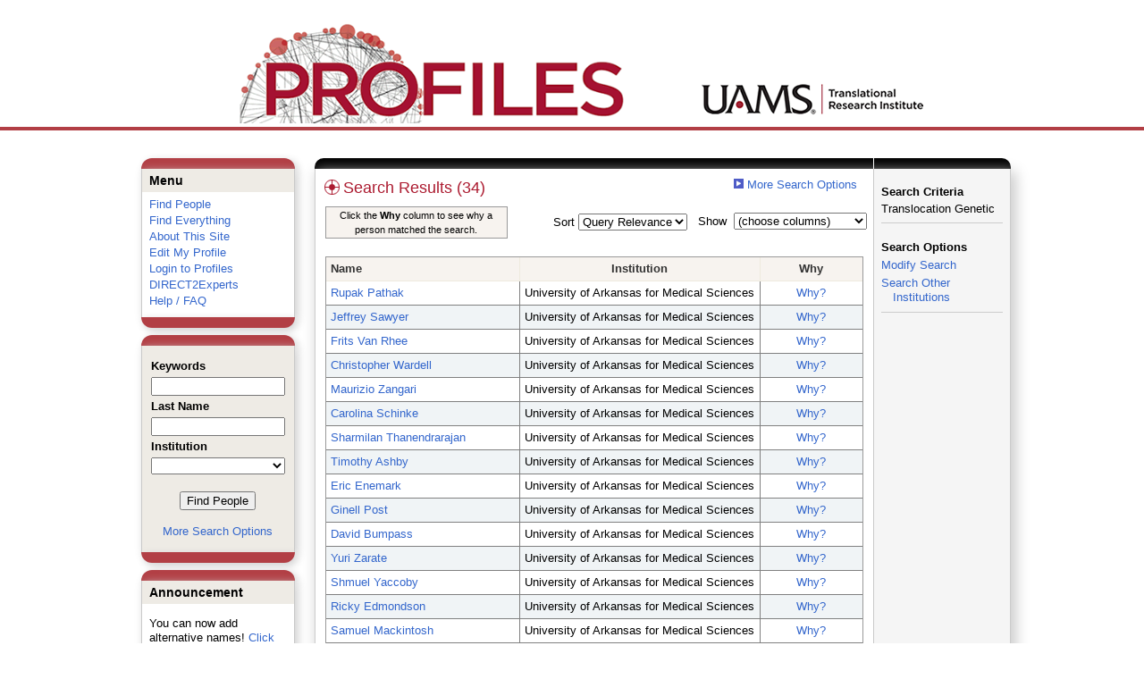

--- FILE ---
content_type: text/html; charset=utf-8
request_url: https://uams-triprofiles.uams.edu/profiles/search/default.aspx?searchtype=people&_nodeuri=https://uams-triprofiles.uams.edu/profiles/profile/125669&searchfor=Translocation,%20Genetic&exactphrase=true&perpage=25&offset=0&page=1&totalpages=2&searchrequest=A81BSfTwU3GNm4liSODkW6vB3EBYO6gz+a5TY1bFhuysXK4hqbI6eAebHoNTzab0AgtWuHxd4mVSJdD4J2SJBiF+0/Kiqj+I49KGFI+oWnInbRVuGnGGTNawEGDvnaoLQwNZNZdXcERAIer2WxuxZ0cldt9BNeoeggDWbYUze3Ou8zsogobUQFhfG6cXh0x95uitcJWeBrUs2mVskN3OPmaPl6OmsHBC0gtuPQeP25/uSJDsngUVX+54rvpcuJ29q8HcQFg7qDMNYIm1pJmJSJWzDHy2nw9vj8xM431+0iDTveyvnU53a07y5KSyXTxYz/anJJbECpbipPAvvK8b1qLI4XK0QanMJjIpcyRvY8RRKr03NmSFJZLrTlewVlCrIj0reLGJI35pF2jOOFZEaSI9K3ixiSN+tRvEjqTRbxY=&sortby=&sortdirection=&showcolumns=1
body_size: 203715
content:


<html xmlns="http://www.w3.org/1999/xhtml" lang="en">
<head id="Head1"><title>
	Search Results (34) | Profiles RNS
</title>
    
    
    <!--<meta http-equiv="X-UA-Compatible" content="IE=7" />-->
	<meta http-equiv="X-UA-Compatible" content="IE=Edge" />
        <link rel="stylesheet" href="//code.jquery.com/ui/1.11.4/themes/smoothness/jquery-ui.css" />
        <!--<script src="//ajax.aspnetcdn.com/ajax/jQuery/jquery-1.4.2.min.js" type="text/javascript"></script>-->
        <script src="//ajax.googleapis.com/ajax/libs/jquery/1.12.0/jquery.min.js"></script>
        <script src="https://code.jquery.com/jquery-1.12.0.js"></script>
        <script src="//code.jquery.com/ui/1.11.4/jquery-ui.js"></script> 
    <link href="https://uams-triprofiles.uams.edu/profiles/Framework/CSS/profiles.css" rel="stylesheet" type="text/css" media="all" /><link href="https://uams-triprofiles.uams.edu/profiles/Search/CSS/search.css" rel="stylesheet" type="text/css" media="all" /><script type="text/javascript" src="https://uams-triprofiles.uams.edu/profiles/Search/JavaScript/comboTreeCheck.js"></script><script>var _path = "https://uams-triprofiles.uams.edu/profiles";</script><script type="text/javascript" src="https://uams-triprofiles.uams.edu/profiles/Framework/JavaScript/profiles.js"></script><script type="text/javascript">
var _rootDomain = "https://uams-triprofiles.uams.edu/profiles";
</script>
				<!--[if IE]>
					<link rel='stylesheet' type='text/css' href='https://uams-triprofiles.uams.edu/profiles/Framework/CSS/profiles-ie.css' />
				<![endif]-->
			</head>
<body id="bodyMaster">
<form method="post" action="./default.aspx?searchtype=people&amp;_nodeuri=https%3a%2f%2fuams-triprofiles.uams.edu%2fprofiles%2fprofile%2f125669&amp;searchfor=Translocation%2c+Genetic&amp;exactphrase=true&amp;perpage=25&amp;offset=0&amp;page=1&amp;totalpages=2&amp;searchrequest=A81BSfTwU3GNm4liSODkW6vB3EBYO6gz+a5TY1bFhuysXK4hqbI6eAebHoNTzab0AgtWuHxd4mVSJdD4J2SJBiF+0%2fKiqj+I49KGFI+oWnInbRVuGnGGTNawEGDvnaoLQwNZNZdXcERAIer2WxuxZ0cldt9BNeoeggDWbYUze3Ou8zsogobUQFhfG6cXh0x95uitcJWeBrUs2mVskN3OPmaPl6OmsHBC0gtuPQeP25%2fuSJDsngUVX+54rvpcuJ29q8HcQFg7qDMNYIm1pJmJSJWzDHy2nw9vj8xM431+0iDTveyvnU53a07y5KSyXTxYz%2fanJJbECpbipPAvvK8b1qLI4XK0QanMJjIpcyRvY8RRKr03NmSFJZLrTlewVlCrIj0reLGJI35pF2jOOFZEaSI9K3ixiSN+tRvEjqTRbxY%3d&amp;sortby=&amp;sortdirection=&amp;showcolumns=1" id="form1" enctype="multipart/form-data">
<div class="aspNetHidden">
<input type="hidden" name="toolkitScriptMaster_HiddenField" id="toolkitScriptMaster_HiddenField" value="" />
<input type="hidden" name="__EVENTTARGET" id="__EVENTTARGET" value="" />
<input type="hidden" name="__EVENTARGUMENT" id="__EVENTARGUMENT" value="" />
<input type="hidden" name="__VIEWSTATE" id="__VIEWSTATE" value="/[base64]/////[base64]/[base64]/[base64]/[base64]/[base64]/[base64]/[base64]/[base64]/[base64]/[base64]/[base64]/[base64]/[base64]/[base64]/[base64]/[base64]/[base64]/[base64]/o32YOX+1C5zSwgMnmzMh3Io=" />
</div>

<script type="text/javascript">
//<![CDATA[
var theForm = document.forms['form1'];
if (!theForm) {
    theForm = document.form1;
}
function __doPostBack(eventTarget, eventArgument) {
    if (!theForm.onsubmit || (theForm.onsubmit() != false)) {
        theForm.__EVENTTARGET.value = eventTarget;
        theForm.__EVENTARGUMENT.value = eventArgument;
        theForm.submit();
    }
}
//]]>
</script>


<script src="/Profiles/WebResource.axd?d=oZm9mw6pq_LDpjj-679Jw5CU9GpXhVTH1iGqjdh9aCzsba_j4F6ZyvPL3hJHdHHXUNe8uiEqUVWbudt92BkchBDO8IWWV8INv6bdQIwOKSM1&amp;t=638942030805310136" type="text/javascript"></script>


<script src="/Profiles/ScriptResource.axd?d=7-vtjXUGmGLo6HQPyGBsZ67-48A9l1I3n0PUFsDQDSpuZgRoejoinMjn6U1ZuOiv_L1gjawcz-0vAYGKfext79LdiA4XhgVgS_VZGyuk2pQjJ-4wYtfiUGQipqVAkSmujHwE0bD11_TiHaaLn1WvwQ2&amp;t=705c9838" type="text/javascript"></script>
<script type="text/javascript">
//<![CDATA[
if (typeof(Sys) === 'undefined') throw new Error('ASP.NET Ajax client-side framework failed to load.');
//]]>
</script>

<script src="/Profiles/ScriptResource.axd?d=6nYEc1-o00eYwQc-MiGyR3L-NRv-IAKWrMtL-YTrw8bK8H6FnUTxKhDPYtKRX-l6dRa8VKJ_dozsEjZG89ZezKmkeWkcVmuKDpWhnONSLUp6aK-HODFQQBQzNPgRD-GxareLqTS6MY2Pntj_Ya2Qkg2&amp;t=705c9838" type="text/javascript"></script>
<div class="aspNetHidden">

	<input type="hidden" name="__VIEWSTATEGENERATOR" id="__VIEWSTATEGENERATOR" value="FDDFEA66" />
</div>

    <div id="divStatus">
        <div class="loader">
          <!--<img alt="Loading..." src="https://uams-triprofiles.uams.edu/profiles/Edit/Images/loader.gif" />-->
        </div>
    </div>
    
    <script type="text/javascript">
//<![CDATA[
Sys.WebForms.PageRequestManager._initialize('ctl00$toolkitScriptMaster', 'form1', [], [], [], 3600, 'ctl00');
//]]>
</script>


    <script type="text/javascript" language="javascript">

        Sys.WebForms.PageRequestManager.getInstance().add_endRequest(EndRequestHandler);

        function EndRequestHandler(sender, args) {
            if (args.get_error() != undefined) {
                args.set_errorHandled(true);
            }
        }

        function ShowStatus() {
            document.getElementById("divStatus").style.display = "block";
        }



    </script>
    
	<div id='page-container'>
    <div class="institutionHeader">
     
        <img src="https://uams-triprofiles.uams.edu/profiles/Framework/Images/profileslogo_2.gif" alt="Header Logo" />
    </div>

		<div class="profiles">
            <center>
				
				<div id="divProfilesPage" class="profilesPage">
					<table>
						<tr>
							<td valign="top">
								<table>
									<tbody>
										<tr>
											<td class="profilesPageColumnLeft">
												<div class="profilesContentActive">
													<div class="panelActive">
														
															
																	


<div class="activeContainer" id="defaultmenu">
    <div class="activeContainerTop"></div>
    <div class="activeContainerCenter">
        <div class="activeSection">
            <div class="activeSectionHead">Menu</div>
            <div class="activeSectionBody">
                <div id="ContentActive_rptActive_ctl00_0_panelMenu_0"><ul><li><a href='https://uams-triprofiles.uams.edu/profiles/search'>Find People</a></li><li><a href='https://uams-triprofiles.uams.edu/profiles/search/all'>Find Everything</a></li><li><a href='https://uams-triprofiles.uams.edu/profiles/about/default.aspx'>About This Site</a></li><li><a href='https://uams-triprofiles.uams.edu/profiles/login/default.aspx?method=login&edit=true'>Edit My Profile</a></li><li><a href='https://uams-triprofiles.uams.edu/profiles/login/default.aspx?pin=send&method=login&redirectto=https://uams-triprofiles.uams.edu/profiles/search'>Login to Profiles</a></li><li><a href='https://uams-triprofiles.uams.edu/profiles/direct/default.aspx'>DIRECT2Experts</a></li><li><a href='https://uams-triprofiles.uams.edu/profiles/help/default.aspx'>Help / FAQ</a></li></ul></div>
            </div>
        </div>
        <!--        -->
                
    </div>
    <div class="activeContainerBottom"></div>
</div>

																
																	


<script type="text/javascript">


    function runScript(e) {
       
        if (e.keyCode == 13) {
            search();
            return false;
        }
        return true;
    }


    function search() {
        
        var department = "";
        var institution = "";

        var lname = document.getElementById("txtLname").value;
        var keyword = document.getElementById("txtKeyword").value;


        if (document.getElementById("institution") != null) {
            institution = document.getElementById("institution").value;
        }
        
        var classuri = 'http://xmlns.com/foaf/0.1/Person';
        document.location.href = 'https://uams-triprofiles.uams.edu/profiles/search/default.aspx?searchtype=people&lname=' + lname + '&searchfor=' + keyword + '&exactphrase=false&institution=' + institution + '&classuri=' + classuri + '&perpage=15&offset=0';
        return false;
    }

    
</script>

<div class="activeContainer" id="minisearch">
    <div class="activeContainerTop">
    </div>
    <div class="activeContainerCenter">
        <div class="activeSection">
            <div class="activeSectionHead">
                <table onkeypress="JavaScript:runScript(event);" width="100%" class='searchForm'>
                    <tr>
                        <td style="color: #000000; font-weight: bold">
                            Keywords
                        </td>
                    </tr>
                    <tr>
                        <td>
                            <input type="text" name="txtKeyword" id="txtKeyword" title="keyword" style="width: 150px" />
                        </td>
                    </tr>
                    <tr>
                        <td style="color: #000000; font-weight: bold">
                            Last Name
                        </td>
                    </tr>
                    <tr>
                        <td>
                            <input type="text" name="txtLname" id="txtLname" title="last name" style="width: 150px" />
                        </td>
                    </tr>
                    <tr id="ContentActive_rptActive_ctl00_1_trInstitution_1">
	<td style="color: #000000; font-weight: bold">
                            Institution
                        </td>
</tr>

                    <tr>
                        <td>
                            <select title="institution" name="institution" id="institution" style="width:150px"><option value=""></option><option value="https://uams-triprofiles.uams.edu/profiles/profile/10435787">@uada.edu</option><option value="https://uams-triprofiles.uams.edu/profiles/profile/10435788">@ualr.edu</option><option value="https://uams-triprofiles.uams.edu/profiles/profile/10435789">@uapb.edu</option><option value="https://uams-triprofiles.uams.edu/profiles/profile/10435790">@uark.edu</option><option value="https://uams-triprofiles.uams.edu/profiles/profile/125661">University of Arkansas for Medical Sciences</option></select>
                        </td>
                    </tr>
                    <tr>
                        <td >
                            <div align="center" style="padding-top:15px"> 
                                               
                                <input type="button" onclick="JavaScript:search();" value="Find People" />
                                <br />
                                <br />
                                <a href="https://uams-triprofiles.uams.edu/profiles/search/people">More Search Options </a>
                            </div>
                        </td>
                    </tr>
                </table>
            </div>
        </div>
    </div>
    <div class="activeContainerBottom">
    </div>
</div>

																
																	


<div class="activeContainer" id="announcement">
    <div class="activeContainerTop">
    </div>
    <div class="activeContainerCenter">
        <div class="activeSection">
            <div class="activeSectionHead">
                Announcement
            </div>
            <div class="activeSectionBody">
                <p>You can now add alternative names! <a href='https://uams-triprofiles.uams.edu/profiles/login/default.aspx?pin=send&method=login&edit=true&name=true'>Click here</a> to add other names that you've published under.</p>
            </div>
        </div>
    </div>
    <div class="activeContainerBottom">
    </div>
</div>

																
														
													</div>
												</div>
											</td>
										</tr>
								</table>
							</td>
							<td valign="top">
								<table>
									<tr>
										<td class="profilesPageColumnRight">
											<div class="profilesPageColumnRightTop">
												<div id="divProfilesPageColumnRightTopLine" class="profilesPageColumnRightTopLine">
												</div>
											</div>
											<div id="divPageColumnRightCenter" class="profilesPageColumnRightCenter">
											
												<table id="tblTableBody">
	<tr id="trbody">
		<td id="divProfilesMainColumnLeft" class="profilesMainColumnLeft">
																<div id="divProfilesContentMain" class="profilesContentMain">
																	<div class="backLink">
																		<img src="https://uams-triprofiles.uams.edu/profiles/Framework/Images/icon_squareArrow.gif" class="pageBackLinkIcon" alt="" />&nbsp;<a href="https://uams-triprofiles.uams.edu/profiles/search/people">More Search Options</a></div>
																	<div class="pageTitle">
																		<h2><img class="pageIcon" src="https://uams-triprofiles.uams.edu/profiles/Framework/Images/icon_network.gif" alt=""/>Search Results (34)</h2></div>
																	<div class="pageSubTitle">
																		</div>
																	<div class="panelPage">
																		
																	</div>
																	<div class="pageDescription">
																		</div>
																	<div class="pageTabs">
																		
																	</div>
																	<div class="panelMain">

																			
																					<input type="hidden" id="txtSearchFor" value="Translocation, Genetic" xmlns:fo="http://www.w3.org/1999/XSL/Format"   xmlns:geo="http://aims.fao.org/aos/geopolitical.owl#" xmlns:afn="http://jena.hpl.hp.com/ARQ/function#" xmlns:prns="http://profiles.catalyst.harvard.edu/ontology/prns#" xmlns:obo="http://purl.obolibrary.org/obo/" xmlns:dcelem="http://purl.org/dc/elements/1.1/" xmlns:dcterms="http://purl.org/dc/terms/" xmlns:event="http://purl.org/NET/c4dm/event.owl#" xmlns:bibo="http://purl.org/ontology/bibo/" xmlns:vann="http://purl.org/vocab/vann/" xmlns:vitro07="http://vitro.mannlib.cornell.edu/ns/vitro/0.7#" xmlns:vitro="http://vitro.mannlib.cornell.edu/ns/vitro/public#" xmlns:vivo="http://vivoweb.org/ontology/core#" xmlns:pvs="http://vivoweb.org/ontology/provenance-support#" xmlns:scirr="http://vivoweb.org/ontology/scientific-research-resource#" xmlns:rdf="http://www.w3.org/1999/02/22-rdf-syntax-ns#" xmlns:rdfs="http://www.w3.org/2000/01/rdf-schema#" xmlns:xsd="http://www.w3.org/2001/XMLSchema#" xmlns:owl="http://www.w3.org/2002/07/owl#" xmlns:swvs="http://www.w3.org/2003/06/sw-vocab-status/ns#" xmlns:skco="http://www.w3.org/2004/02/skos/core#" xmlns:owl2="http://www.w3.org/2006/12/owl2-xml#" xmlns:skos="http://www.w3.org/2008/05/skos#" xmlns:foaf="http://xmlns.com/foaf/0.1/" /><input type="hidden" id="txtExactPhrase" value="true" xmlns:fo="http://www.w3.org/1999/XSL/Format"   xmlns:geo="http://aims.fao.org/aos/geopolitical.owl#" xmlns:afn="http://jena.hpl.hp.com/ARQ/function#" xmlns:prns="http://profiles.catalyst.harvard.edu/ontology/prns#" xmlns:obo="http://purl.obolibrary.org/obo/" xmlns:dcelem="http://purl.org/dc/elements/1.1/" xmlns:dcterms="http://purl.org/dc/terms/" xmlns:event="http://purl.org/NET/c4dm/event.owl#" xmlns:bibo="http://purl.org/ontology/bibo/" xmlns:vann="http://purl.org/vocab/vann/" xmlns:vitro07="http://vitro.mannlib.cornell.edu/ns/vitro/0.7#" xmlns:vitro="http://vitro.mannlib.cornell.edu/ns/vitro/public#" xmlns:vivo="http://vivoweb.org/ontology/core#" xmlns:pvs="http://vivoweb.org/ontology/provenance-support#" xmlns:scirr="http://vivoweb.org/ontology/scientific-research-resource#" xmlns:rdf="http://www.w3.org/1999/02/22-rdf-syntax-ns#" xmlns:rdfs="http://www.w3.org/2000/01/rdf-schema#" xmlns:xsd="http://www.w3.org/2001/XMLSchema#" xmlns:owl="http://www.w3.org/2002/07/owl#" xmlns:swvs="http://www.w3.org/2003/06/sw-vocab-status/ns#" xmlns:skco="http://www.w3.org/2004/02/skos/core#" xmlns:owl2="http://www.w3.org/2006/12/owl2-xml#" xmlns:skos="http://www.w3.org/2008/05/skos#" xmlns:foaf="http://xmlns.com/foaf/0.1/" /><input type="hidden" id="txtSearchRequest" name="txtSearchRequest" value="A81BSfTwU3GNm4liSODkW6vB3EBYO6gz+a5TY1bFhuysXK4hqbI6eAebHoNTzab0AgtWuHxd4mVSJdD4J2SJBiF+0/Kiqj+I49KGFI+oWnInbRVuGnGGTNawEGDvnaoLQwNZNZdXcERAIer2WxuxZ0cldt9BNeoeggDWbYUze3Ou8zsogobUQFhfG6cXh0x95uitcJWeBrUs2mVskN3OPmaPl6OmsHBC0gtuPQeP25/uSJDsngUVX+54rvpcuJ29q8HcQFg7qDMNYIm1pJmJSJWzDHy2nw9vj8xM431+0iDTveyvnU53a07y5KSyXTxYz/anJJbECpbipPAvvK8b1qLI4XK0QanMJjIpcyRvY8RRKr03NmSFJZLrTlewVlCrIj0reLGJI35pF2jOOFZEaSI9K3ixiSN+tRvEjqTRbxY=" xmlns:fo="http://www.w3.org/1999/XSL/Format"   xmlns:geo="http://aims.fao.org/aos/geopolitical.owl#" xmlns:afn="http://jena.hpl.hp.com/ARQ/function#" xmlns:prns="http://profiles.catalyst.harvard.edu/ontology/prns#" xmlns:obo="http://purl.obolibrary.org/obo/" xmlns:dcelem="http://purl.org/dc/elements/1.1/" xmlns:dcterms="http://purl.org/dc/terms/" xmlns:event="http://purl.org/NET/c4dm/event.owl#" xmlns:bibo="http://purl.org/ontology/bibo/" xmlns:vann="http://purl.org/vocab/vann/" xmlns:vitro07="http://vitro.mannlib.cornell.edu/ns/vitro/0.7#" xmlns:vitro="http://vitro.mannlib.cornell.edu/ns/vitro/public#" xmlns:vivo="http://vivoweb.org/ontology/core#" xmlns:pvs="http://vivoweb.org/ontology/provenance-support#" xmlns:scirr="http://vivoweb.org/ontology/scientific-research-resource#" xmlns:rdf="http://www.w3.org/1999/02/22-rdf-syntax-ns#" xmlns:rdfs="http://www.w3.org/2000/01/rdf-schema#" xmlns:xsd="http://www.w3.org/2001/XMLSchema#" xmlns:owl="http://www.w3.org/2002/07/owl#" xmlns:swvs="http://www.w3.org/2003/06/sw-vocab-status/ns#" xmlns:skco="http://www.w3.org/2004/02/skos/core#" xmlns:owl2="http://www.w3.org/2006/12/owl2-xml#" xmlns:skos="http://www.w3.org/2008/05/skos#" xmlns:foaf="http://xmlns.com/foaf/0.1/" /><input type="hidden" id="txtRoot" value="https://uams-triprofiles.uams.edu/profiles" xmlns:fo="http://www.w3.org/1999/XSL/Format"   xmlns:geo="http://aims.fao.org/aos/geopolitical.owl#" xmlns:afn="http://jena.hpl.hp.com/ARQ/function#" xmlns:prns="http://profiles.catalyst.harvard.edu/ontology/prns#" xmlns:obo="http://purl.obolibrary.org/obo/" xmlns:dcelem="http://purl.org/dc/elements/1.1/" xmlns:dcterms="http://purl.org/dc/terms/" xmlns:event="http://purl.org/NET/c4dm/event.owl#" xmlns:bibo="http://purl.org/ontology/bibo/" xmlns:vann="http://purl.org/vocab/vann/" xmlns:vitro07="http://vitro.mannlib.cornell.edu/ns/vitro/0.7#" xmlns:vitro="http://vitro.mannlib.cornell.edu/ns/vitro/public#" xmlns:vivo="http://vivoweb.org/ontology/core#" xmlns:pvs="http://vivoweb.org/ontology/provenance-support#" xmlns:scirr="http://vivoweb.org/ontology/scientific-research-resource#" xmlns:rdf="http://www.w3.org/1999/02/22-rdf-syntax-ns#" xmlns:rdfs="http://www.w3.org/2000/01/rdf-schema#" xmlns:xsd="http://www.w3.org/2001/XMLSchema#" xmlns:owl="http://www.w3.org/2002/07/owl#" xmlns:swvs="http://www.w3.org/2003/06/sw-vocab-status/ns#" xmlns:skco="http://www.w3.org/2004/02/skos/core#" xmlns:owl2="http://www.w3.org/2006/12/owl2-xml#" xmlns:skos="http://www.w3.org/2008/05/skos#" xmlns:foaf="http://xmlns.com/foaf/0.1/" /><input type="hidden" id="txtPerPage" value="25" xmlns:fo="http://www.w3.org/1999/XSL/Format"   xmlns:geo="http://aims.fao.org/aos/geopolitical.owl#" xmlns:afn="http://jena.hpl.hp.com/ARQ/function#" xmlns:prns="http://profiles.catalyst.harvard.edu/ontology/prns#" xmlns:obo="http://purl.obolibrary.org/obo/" xmlns:dcelem="http://purl.org/dc/elements/1.1/" xmlns:dcterms="http://purl.org/dc/terms/" xmlns:event="http://purl.org/NET/c4dm/event.owl#" xmlns:bibo="http://purl.org/ontology/bibo/" xmlns:vann="http://purl.org/vocab/vann/" xmlns:vitro07="http://vitro.mannlib.cornell.edu/ns/vitro/0.7#" xmlns:vitro="http://vitro.mannlib.cornell.edu/ns/vitro/public#" xmlns:vivo="http://vivoweb.org/ontology/core#" xmlns:pvs="http://vivoweb.org/ontology/provenance-support#" xmlns:scirr="http://vivoweb.org/ontology/scientific-research-resource#" xmlns:rdf="http://www.w3.org/1999/02/22-rdf-syntax-ns#" xmlns:rdfs="http://www.w3.org/2000/01/rdf-schema#" xmlns:xsd="http://www.w3.org/2001/XMLSchema#" xmlns:owl="http://www.w3.org/2002/07/owl#" xmlns:swvs="http://www.w3.org/2003/06/sw-vocab-status/ns#" xmlns:skco="http://www.w3.org/2004/02/skos/core#" xmlns:owl2="http://www.w3.org/2006/12/owl2-xml#" xmlns:skos="http://www.w3.org/2008/05/skos#" xmlns:foaf="http://xmlns.com/foaf/0.1/" /><input type="hidden" id="txtOffset" value="0" xmlns:fo="http://www.w3.org/1999/XSL/Format"   xmlns:geo="http://aims.fao.org/aos/geopolitical.owl#" xmlns:afn="http://jena.hpl.hp.com/ARQ/function#" xmlns:prns="http://profiles.catalyst.harvard.edu/ontology/prns#" xmlns:obo="http://purl.obolibrary.org/obo/" xmlns:dcelem="http://purl.org/dc/elements/1.1/" xmlns:dcterms="http://purl.org/dc/terms/" xmlns:event="http://purl.org/NET/c4dm/event.owl#" xmlns:bibo="http://purl.org/ontology/bibo/" xmlns:vann="http://purl.org/vocab/vann/" xmlns:vitro07="http://vitro.mannlib.cornell.edu/ns/vitro/0.7#" xmlns:vitro="http://vitro.mannlib.cornell.edu/ns/vitro/public#" xmlns:vivo="http://vivoweb.org/ontology/core#" xmlns:pvs="http://vivoweb.org/ontology/provenance-support#" xmlns:scirr="http://vivoweb.org/ontology/scientific-research-resource#" xmlns:rdf="http://www.w3.org/1999/02/22-rdf-syntax-ns#" xmlns:rdfs="http://www.w3.org/2000/01/rdf-schema#" xmlns:xsd="http://www.w3.org/2001/XMLSchema#" xmlns:owl="http://www.w3.org/2002/07/owl#" xmlns:swvs="http://www.w3.org/2003/06/sw-vocab-status/ns#" xmlns:skco="http://www.w3.org/2004/02/skos/core#" xmlns:owl2="http://www.w3.org/2006/12/owl2-xml#" xmlns:skos="http://www.w3.org/2008/05/skos#" xmlns:foaf="http://xmlns.com/foaf/0.1/" /><input type="hidden" id="txtTotalPages" value="2" xmlns:fo="http://www.w3.org/1999/XSL/Format"   xmlns:geo="http://aims.fao.org/aos/geopolitical.owl#" xmlns:afn="http://jena.hpl.hp.com/ARQ/function#" xmlns:prns="http://profiles.catalyst.harvard.edu/ontology/prns#" xmlns:obo="http://purl.obolibrary.org/obo/" xmlns:dcelem="http://purl.org/dc/elements/1.1/" xmlns:dcterms="http://purl.org/dc/terms/" xmlns:event="http://purl.org/NET/c4dm/event.owl#" xmlns:bibo="http://purl.org/ontology/bibo/" xmlns:vann="http://purl.org/vocab/vann/" xmlns:vitro07="http://vitro.mannlib.cornell.edu/ns/vitro/0.7#" xmlns:vitro="http://vitro.mannlib.cornell.edu/ns/vitro/public#" xmlns:vivo="http://vivoweb.org/ontology/core#" xmlns:pvs="http://vivoweb.org/ontology/provenance-support#" xmlns:scirr="http://vivoweb.org/ontology/scientific-research-resource#" xmlns:rdf="http://www.w3.org/1999/02/22-rdf-syntax-ns#" xmlns:rdfs="http://www.w3.org/2000/01/rdf-schema#" xmlns:xsd="http://www.w3.org/2001/XMLSchema#" xmlns:owl="http://www.w3.org/2002/07/owl#" xmlns:swvs="http://www.w3.org/2003/06/sw-vocab-status/ns#" xmlns:skco="http://www.w3.org/2004/02/skos/core#" xmlns:owl2="http://www.w3.org/2006/12/owl2-xml#" xmlns:skos="http://www.w3.org/2008/05/skos#" xmlns:foaf="http://xmlns.com/foaf/0.1/" /><input type="hidden" id="txtCurrentSort" value="" xmlns:fo="http://www.w3.org/1999/XSL/Format"   xmlns:geo="http://aims.fao.org/aos/geopolitical.owl#" xmlns:afn="http://jena.hpl.hp.com/ARQ/function#" xmlns:prns="http://profiles.catalyst.harvard.edu/ontology/prns#" xmlns:obo="http://purl.obolibrary.org/obo/" xmlns:dcelem="http://purl.org/dc/elements/1.1/" xmlns:dcterms="http://purl.org/dc/terms/" xmlns:event="http://purl.org/NET/c4dm/event.owl#" xmlns:bibo="http://purl.org/ontology/bibo/" xmlns:vann="http://purl.org/vocab/vann/" xmlns:vitro07="http://vitro.mannlib.cornell.edu/ns/vitro/0.7#" xmlns:vitro="http://vitro.mannlib.cornell.edu/ns/vitro/public#" xmlns:vivo="http://vivoweb.org/ontology/core#" xmlns:pvs="http://vivoweb.org/ontology/provenance-support#" xmlns:scirr="http://vivoweb.org/ontology/scientific-research-resource#" xmlns:rdf="http://www.w3.org/1999/02/22-rdf-syntax-ns#" xmlns:rdfs="http://www.w3.org/2000/01/rdf-schema#" xmlns:xsd="http://www.w3.org/2001/XMLSchema#" xmlns:owl="http://www.w3.org/2002/07/owl#" xmlns:swvs="http://www.w3.org/2003/06/sw-vocab-status/ns#" xmlns:skco="http://www.w3.org/2004/02/skos/core#" xmlns:owl2="http://www.w3.org/2006/12/owl2-xml#" xmlns:skos="http://www.w3.org/2008/05/skos#" xmlns:foaf="http://xmlns.com/foaf/0.1/" /><input type="hidden" id="txtCurrentSortDirection" value="" xmlns:fo="http://www.w3.org/1999/XSL/Format"   xmlns:geo="http://aims.fao.org/aos/geopolitical.owl#" xmlns:afn="http://jena.hpl.hp.com/ARQ/function#" xmlns:prns="http://profiles.catalyst.harvard.edu/ontology/prns#" xmlns:obo="http://purl.obolibrary.org/obo/" xmlns:dcelem="http://purl.org/dc/elements/1.1/" xmlns:dcterms="http://purl.org/dc/terms/" xmlns:event="http://purl.org/NET/c4dm/event.owl#" xmlns:bibo="http://purl.org/ontology/bibo/" xmlns:vann="http://purl.org/vocab/vann/" xmlns:vitro07="http://vitro.mannlib.cornell.edu/ns/vitro/0.7#" xmlns:vitro="http://vitro.mannlib.cornell.edu/ns/vitro/public#" xmlns:vivo="http://vivoweb.org/ontology/core#" xmlns:pvs="http://vivoweb.org/ontology/provenance-support#" xmlns:scirr="http://vivoweb.org/ontology/scientific-research-resource#" xmlns:rdf="http://www.w3.org/1999/02/22-rdf-syntax-ns#" xmlns:rdfs="http://www.w3.org/2000/01/rdf-schema#" xmlns:xsd="http://www.w3.org/2001/XMLSchema#" xmlns:owl="http://www.w3.org/2002/07/owl#" xmlns:swvs="http://www.w3.org/2003/06/sw-vocab-status/ns#" xmlns:skco="http://www.w3.org/2004/02/skos/core#" xmlns:owl2="http://www.w3.org/2006/12/owl2-xml#" xmlns:skos="http://www.w3.org/2008/05/skos#" xmlns:foaf="http://xmlns.com/foaf/0.1/" /><input type="hidden" name="showcolumns" id="showcolumns" value="1" xmlns:fo="http://www.w3.org/1999/XSL/Format"   xmlns:geo="http://aims.fao.org/aos/geopolitical.owl#" xmlns:afn="http://jena.hpl.hp.com/ARQ/function#" xmlns:prns="http://profiles.catalyst.harvard.edu/ontology/prns#" xmlns:obo="http://purl.obolibrary.org/obo/" xmlns:dcelem="http://purl.org/dc/elements/1.1/" xmlns:dcterms="http://purl.org/dc/terms/" xmlns:event="http://purl.org/NET/c4dm/event.owl#" xmlns:bibo="http://purl.org/ontology/bibo/" xmlns:vann="http://purl.org/vocab/vann/" xmlns:vitro07="http://vitro.mannlib.cornell.edu/ns/vitro/0.7#" xmlns:vitro="http://vitro.mannlib.cornell.edu/ns/vitro/public#" xmlns:vivo="http://vivoweb.org/ontology/core#" xmlns:pvs="http://vivoweb.org/ontology/provenance-support#" xmlns:scirr="http://vivoweb.org/ontology/scientific-research-resource#" xmlns:rdf="http://www.w3.org/1999/02/22-rdf-syntax-ns#" xmlns:rdfs="http://www.w3.org/2000/01/rdf-schema#" xmlns:xsd="http://www.w3.org/2001/XMLSchema#" xmlns:owl="http://www.w3.org/2002/07/owl#" xmlns:swvs="http://www.w3.org/2003/06/sw-vocab-status/ns#" xmlns:skco="http://www.w3.org/2004/02/skos/core#" xmlns:owl2="http://www.w3.org/2006/12/owl2-xml#" xmlns:skos="http://www.w3.org/2008/05/skos#" xmlns:foaf="http://xmlns.com/foaf/0.1/" /><table xmlns:fo="http://www.w3.org/1999/XSL/Format"   xmlns:geo="http://aims.fao.org/aos/geopolitical.owl#" xmlns:afn="http://jena.hpl.hp.com/ARQ/function#" xmlns:prns="http://profiles.catalyst.harvard.edu/ontology/prns#" xmlns:obo="http://purl.obolibrary.org/obo/" xmlns:dcelem="http://purl.org/dc/elements/1.1/" xmlns:dcterms="http://purl.org/dc/terms/" xmlns:event="http://purl.org/NET/c4dm/event.owl#" xmlns:bibo="http://purl.org/ontology/bibo/" xmlns:vann="http://purl.org/vocab/vann/" xmlns:vitro07="http://vitro.mannlib.cornell.edu/ns/vitro/0.7#" xmlns:vitro="http://vitro.mannlib.cornell.edu/ns/vitro/public#" xmlns:vivo="http://vivoweb.org/ontology/core#" xmlns:pvs="http://vivoweb.org/ontology/provenance-support#" xmlns:scirr="http://vivoweb.org/ontology/scientific-research-resource#" xmlns:rdf="http://www.w3.org/1999/02/22-rdf-syntax-ns#" xmlns:rdfs="http://www.w3.org/2000/01/rdf-schema#" xmlns:xsd="http://www.w3.org/2001/XMLSchema#" xmlns:owl="http://www.w3.org/2002/07/owl#" xmlns:swvs="http://www.w3.org/2003/06/sw-vocab-status/ns#" xmlns:skco="http://www.w3.org/2004/02/skos/core#" xmlns:owl2="http://www.w3.org/2006/12/owl2-xml#" xmlns:skos="http://www.w3.org/2008/05/skos#" xmlns:foaf="http://xmlns.com/foaf/0.1/"><tr><td style="width:33%;"><div style="width:200px;background-color:#F7F3EF;border:1px solid #999999;font-size:11px;padding:1px;text-align:center">
                    Click the <b>Why</b> column to see why a person matched the search.
                  </div></td><td style="width:33%;"><div style="float:right">
                Sort <select id="selSort" title="Query Relevance" onchange="JavaScript:DropdownSort();"><option value="">Query Relevance</option><option value="name_desc">Name (A-Z)</option><option value="name_asc">Name (Z-A)</option><option value="institution_desc">Institution (A-Z)</option><option value="institution_asc">Institution (Z-A)</option></select></div></td><td style="width:33%;"><div style="float: right;"><input type="hidden" id="hiddenToggle" value="off" />
                Show 
                <select id="selColSelect" title="choose columns" style="width: 149px"><option value="">(choose columns)</option></select><table><tr><td style="padding-left:45px"><div id="divColSelect" style="border-right: solid 1px gray; border-bottom: solid 1px gray;                                                 border-left: solid 1px silver; padding-left:3px; margin-left: -5px; margin-top: -1px; height: 100; width: 144px; overflow: auto;                                                 background-color: #ffffff;z-index:5;position: absolute;"><br /><input type="checkbox" id="chkInstitution" name="chkInstitution" value="Institution" class="otherOptionCheckBox" title="Institution" /><span>Institution</span><br /><input type="checkbox" id="chkDepartment" name="chkDepartment" value="Department" class="otherOptionCheckBox" title="Department" /><span>Department</span><br /><input type="checkbox" id="chkFacRank" name="chkFacRank" value="Faculty Rank" class="otherOptionCheckBox" title="Faculty Rank" /><span>Faculty Rank</span></div></td></tr></table></div></td></tr><tr><td colspan="3" height="10"> 
            </td></tr><tr><td colspan="3"><div class="listTable" style="margin-top:0px;"><table id="tblSearchResults" class="SearchResults"><tbody><tr><th class="alignLeft"><a href="JavaScript:Sort('name');">
                          Name
                          </a></th><th><a href="JavaScript:Sort('institution');">
                            Institution
                            </a></th><th>Why</th></tr><tr class="oddRow" onmouseout="HideDetails(this,1)" onblur="HideDetails(this,1)" onmouseover="
                                  ShowDetails('https://uams-triprofiles.uams.edu/profiles/profile/1802695',this)
                                  " onfocus="
                                  ShowDetails('https://uams-triprofiles.uams.edu/profiles/profile/1802695',this)
                                  " tabindex="0"><td class="alignLeft" style="width:200px"><a class="listTableLink" href="https://uams-triprofiles.uams.edu/profiles/profile/1802695">Rupak Pathak</a></td><td class="alignLeft" style="width:250px">University of Arkansas for Medical Sciences</td><td valign="middle" style="width:100px"><a class="listTableLink" href="https://uams-triprofiles.uams.edu/profiles/search/default.aspx?searchtype=whypeople&nodeuri=https://uams-triprofiles.uams.edu/profiles/profile/1802695&searchfor=Translocation, Genetic&exactphrase=true&perpage=25&offset=0&page=1&totalpages=2&searchrequest=A81BSfTwU3GNm4liSODkW6vB3EBYO6gz+a5TY1bFhuysXK4hqbI6eAebHoNTzab0AgtWuHxd4mVSJdD4J2SJBiF+0/Kiqj+I49KGFI+oWnInbRVuGnGGTNawEGDvnaoLQwNZNZdXcERAIer2WxuxZ0cldt9BNeoeggDWbYUze3Ou8zsogobUQFhfG6cXh0x95uitcJWeBrUs2mVskN3OPmaPl6OmsHBC0gtuPQeP25/uSJDsngUVX+54rvpcuJ29q8HcQFg7qDMNYIm1pJmJSJWzDHy2nw9vj8xM431+0iDTveyvnU53a07y5KSyXTxYz/anJJbECpbipPAvvK8b1qLI4XK0QanMJjIpcyRvY8RRKr03NmSFJZLrTlewVlCrIj0reLGJI35pF2jOOFZEaSI9K3ixiSN+tRvEjqTRbxY=&sortby=&sortdirection=&showcolumns=1">
        Why?
      </a><input type="hidden" id="https://uams-triprofiles.uams.edu/profiles/profile/1802695" value="<b>Person Summary</b><br/><br/><u>Name</u><br/>Rupak Pathak
            <br/><br/><u>Title:</u> <br/>Associate Professor
            <br/><br/><u>Institution</u><br/>University of Arkansas for Medical Sciences
            <br/><br/><u>Department</u><br/>Radiation Health, College of Pharmacy
            <br/><br/><u>Division</u><br/>Pharmaceutical Science
            <br/><br/><u>Faculty Rank</u><br/>Associate Professor" /></td></tr><tr class="evenRow" onmouseout="HideDetails(this,0)" onblur="HideDetails(this,0)" onmouseover="
                                  ShowDetails('https://uams-triprofiles.uams.edu/profiles/profile/127856',this)
                                " onFocus="
                                  ShowDetails('https://uams-triprofiles.uams.edu/profiles/profile/127856',this)
                                " tabindex="0"><td class="alignLeft" style="width:200px"><a class="listTableLink" href="https://uams-triprofiles.uams.edu/profiles/profile/127856">Jeffrey Sawyer</a></td><td class="alignLeft" style="width:250px">University of Arkansas for Medical Sciences</td><td valign="middle" style="width:100px"><a class="listTableLink" href="https://uams-triprofiles.uams.edu/profiles/search/default.aspx?searchtype=whypeople&nodeuri=https://uams-triprofiles.uams.edu/profiles/profile/127856&searchfor=Translocation, Genetic&exactphrase=true&perpage=25&offset=0&page=1&totalpages=2&searchrequest=A81BSfTwU3GNm4liSODkW6vB3EBYO6gz+a5TY1bFhuysXK4hqbI6eAebHoNTzab0AgtWuHxd4mVSJdD4J2SJBiF+0/Kiqj+I49KGFI+oWnInbRVuGnGGTNawEGDvnaoLQwNZNZdXcERAIer2WxuxZ0cldt9BNeoeggDWbYUze3Ou8zsogobUQFhfG6cXh0x95uitcJWeBrUs2mVskN3OPmaPl6OmsHBC0gtuPQeP25/uSJDsngUVX+54rvpcuJ29q8HcQFg7qDMNYIm1pJmJSJWzDHy2nw9vj8xM431+0iDTveyvnU53a07y5KSyXTxYz/anJJbECpbipPAvvK8b1qLI4XK0QanMJjIpcyRvY8RRKr03NmSFJZLrTlewVlCrIj0reLGJI35pF2jOOFZEaSI9K3ixiSN+tRvEjqTRbxY=&sortby=&sortdirection=&showcolumns=1">
        Why?
      </a><input type="hidden" id="https://uams-triprofiles.uams.edu/profiles/profile/127856" value="<b>Person Summary</b><br/><br/><u>Name</u><br/>Jeffrey Sawyer
            <br/><br/><u>Title:</u> <br/>Professor
            <br/><br/><u>Institution</u><br/>University of Arkansas for Medical Sciences
            <br/><br/><u>Department</u><br/>Pathology, College of Medicine
            <br/><br/><u>Division</u><br/>Pathology Clinical
            <br/><br/><u>Faculty Rank</u><br/>Professor" /></td></tr><tr class="oddRow" onmouseout="HideDetails(this,1)" onblur="HideDetails(this,1)" onmouseover="
                                  ShowDetails('https://uams-triprofiles.uams.edu/profiles/profile/127377',this)
                                  " onfocus="
                                  ShowDetails('https://uams-triprofiles.uams.edu/profiles/profile/127377',this)
                                  " tabindex="0"><td class="alignLeft" style="width:200px"><a class="listTableLink" href="https://uams-triprofiles.uams.edu/profiles/profile/127377">Frits Van Rhee</a></td><td class="alignLeft" style="width:250px">University of Arkansas for Medical Sciences</td><td valign="middle" style="width:100px"><a class="listTableLink" href="https://uams-triprofiles.uams.edu/profiles/search/default.aspx?searchtype=whypeople&nodeuri=https://uams-triprofiles.uams.edu/profiles/profile/127377&searchfor=Translocation, Genetic&exactphrase=true&perpage=25&offset=0&page=1&totalpages=2&searchrequest=A81BSfTwU3GNm4liSODkW6vB3EBYO6gz+a5TY1bFhuysXK4hqbI6eAebHoNTzab0AgtWuHxd4mVSJdD4J2SJBiF+0/Kiqj+I49KGFI+oWnInbRVuGnGGTNawEGDvnaoLQwNZNZdXcERAIer2WxuxZ0cldt9BNeoeggDWbYUze3Ou8zsogobUQFhfG6cXh0x95uitcJWeBrUs2mVskN3OPmaPl6OmsHBC0gtuPQeP25/uSJDsngUVX+54rvpcuJ29q8HcQFg7qDMNYIm1pJmJSJWzDHy2nw9vj8xM431+0iDTveyvnU53a07y5KSyXTxYz/anJJbECpbipPAvvK8b1qLI4XK0QanMJjIpcyRvY8RRKr03NmSFJZLrTlewVlCrIj0reLGJI35pF2jOOFZEaSI9K3ixiSN+tRvEjqTRbxY=&sortby=&sortdirection=&showcolumns=1">
        Why?
      </a><input type="hidden" id="https://uams-triprofiles.uams.edu/profiles/profile/127377" value="<b>Person Summary</b><br/><br/><u>Name</u><br/>Frits Van Rhee
            <br/><br/><u>Title:</u> <br/>Professor
            <br/><br/><u>Institution</u><br/>University of Arkansas for Medical Sciences
            <br/><br/><u>Department</u><br/>Internal Med, College of Medicine
            <br/><br/><u>Faculty Rank</u><br/>Professor" /></td></tr><tr class="evenRow" onmouseout="HideDetails(this,0)" onblur="HideDetails(this,0)" onmouseover="
                                  ShowDetails('https://uams-triprofiles.uams.edu/profiles/profile/3642408',this)
                                " onFocus="
                                  ShowDetails('https://uams-triprofiles.uams.edu/profiles/profile/3642408',this)
                                " tabindex="0"><td class="alignLeft" style="width:200px"><a class="listTableLink" href="https://uams-triprofiles.uams.edu/profiles/profile/3642408">Christopher Wardell</a></td><td class="alignLeft" style="width:250px">University of Arkansas for Medical Sciences</td><td valign="middle" style="width:100px"><a class="listTableLink" href="https://uams-triprofiles.uams.edu/profiles/search/default.aspx?searchtype=whypeople&nodeuri=https://uams-triprofiles.uams.edu/profiles/profile/3642408&searchfor=Translocation, Genetic&exactphrase=true&perpage=25&offset=0&page=1&totalpages=2&searchrequest=A81BSfTwU3GNm4liSODkW6vB3EBYO6gz+a5TY1bFhuysXK4hqbI6eAebHoNTzab0AgtWuHxd4mVSJdD4J2SJBiF+0/Kiqj+I49KGFI+oWnInbRVuGnGGTNawEGDvnaoLQwNZNZdXcERAIer2WxuxZ0cldt9BNeoeggDWbYUze3Ou8zsogobUQFhfG6cXh0x95uitcJWeBrUs2mVskN3OPmaPl6OmsHBC0gtuPQeP25/uSJDsngUVX+54rvpcuJ29q8HcQFg7qDMNYIm1pJmJSJWzDHy2nw9vj8xM431+0iDTveyvnU53a07y5KSyXTxYz/anJJbECpbipPAvvK8b1qLI4XK0QanMJjIpcyRvY8RRKr03NmSFJZLrTlewVlCrIj0reLGJI35pF2jOOFZEaSI9K3ixiSN+tRvEjqTRbxY=&sortby=&sortdirection=&showcolumns=1">
        Why?
      </a><input type="hidden" id="https://uams-triprofiles.uams.edu/profiles/profile/3642408" value="<b>Person Summary</b><br/><br/><u>Name</u><br/>Christopher Wardell
            <br/><br/><u>Title:</u> <br/>Associate Professor
            <br/><br/><u>Institution</u><br/>University of Arkansas for Medical Sciences
            <br/><br/><u>Department</u><br/>Biomedical Informatics, College of Medicine
            <br/><br/><u>Faculty Rank</u><br/>Associate Professor" /></td></tr><tr class="oddRow" onmouseout="HideDetails(this,1)" onblur="HideDetails(this,1)" onmouseover="
                                  ShowDetails('https://uams-triprofiles.uams.edu/profiles/profile/127916',this)
                                  " onfocus="
                                  ShowDetails('https://uams-triprofiles.uams.edu/profiles/profile/127916',this)
                                  " tabindex="0"><td class="alignLeft" style="width:200px"><a class="listTableLink" href="https://uams-triprofiles.uams.edu/profiles/profile/127916">Maurizio Zangari</a></td><td class="alignLeft" style="width:250px">University of Arkansas for Medical Sciences</td><td valign="middle" style="width:100px"><a class="listTableLink" href="https://uams-triprofiles.uams.edu/profiles/search/default.aspx?searchtype=whypeople&nodeuri=https://uams-triprofiles.uams.edu/profiles/profile/127916&searchfor=Translocation, Genetic&exactphrase=true&perpage=25&offset=0&page=1&totalpages=2&searchrequest=A81BSfTwU3GNm4liSODkW6vB3EBYO6gz+a5TY1bFhuysXK4hqbI6eAebHoNTzab0AgtWuHxd4mVSJdD4J2SJBiF+0/Kiqj+I49KGFI+oWnInbRVuGnGGTNawEGDvnaoLQwNZNZdXcERAIer2WxuxZ0cldt9BNeoeggDWbYUze3Ou8zsogobUQFhfG6cXh0x95uitcJWeBrUs2mVskN3OPmaPl6OmsHBC0gtuPQeP25/uSJDsngUVX+54rvpcuJ29q8HcQFg7qDMNYIm1pJmJSJWzDHy2nw9vj8xM431+0iDTveyvnU53a07y5KSyXTxYz/anJJbECpbipPAvvK8b1qLI4XK0QanMJjIpcyRvY8RRKr03NmSFJZLrTlewVlCrIj0reLGJI35pF2jOOFZEaSI9K3ixiSN+tRvEjqTRbxY=&sortby=&sortdirection=&showcolumns=1">
        Why?
      </a><input type="hidden" id="https://uams-triprofiles.uams.edu/profiles/profile/127916" value="<b>Person Summary</b><br/><br/><u>Name</u><br/>Maurizio Zangari
            <br/><br/><u>Title:</u> <br/>Professor
            <br/><br/><u>Institution</u><br/>University of Arkansas for Medical Sciences
            <br/><br/><u>Department</u><br/>Internal Med, College of Medicine
            <br/><br/><u>Division</u><br/>Internal Med Hem-Onc
            <br/><br/><u>Faculty Rank</u><br/>Professor" /></td></tr><tr class="evenRow" onmouseout="HideDetails(this,0)" onblur="HideDetails(this,0)" onmouseover="
                                  ShowDetails('https://uams-triprofiles.uams.edu/profiles/profile/1467830',this)
                                " onFocus="
                                  ShowDetails('https://uams-triprofiles.uams.edu/profiles/profile/1467830',this)
                                " tabindex="0"><td class="alignLeft" style="width:200px"><a class="listTableLink" href="https://uams-triprofiles.uams.edu/profiles/profile/1467830">Carolina Schinke</a></td><td class="alignLeft" style="width:250px">University of Arkansas for Medical Sciences</td><td valign="middle" style="width:100px"><a class="listTableLink" href="https://uams-triprofiles.uams.edu/profiles/search/default.aspx?searchtype=whypeople&nodeuri=https://uams-triprofiles.uams.edu/profiles/profile/1467830&searchfor=Translocation, Genetic&exactphrase=true&perpage=25&offset=0&page=1&totalpages=2&searchrequest=A81BSfTwU3GNm4liSODkW6vB3EBYO6gz+a5TY1bFhuysXK4hqbI6eAebHoNTzab0AgtWuHxd4mVSJdD4J2SJBiF+0/Kiqj+I49KGFI+oWnInbRVuGnGGTNawEGDvnaoLQwNZNZdXcERAIer2WxuxZ0cldt9BNeoeggDWbYUze3Ou8zsogobUQFhfG6cXh0x95uitcJWeBrUs2mVskN3OPmaPl6OmsHBC0gtuPQeP25/uSJDsngUVX+54rvpcuJ29q8HcQFg7qDMNYIm1pJmJSJWzDHy2nw9vj8xM431+0iDTveyvnU53a07y5KSyXTxYz/anJJbECpbipPAvvK8b1qLI4XK0QanMJjIpcyRvY8RRKr03NmSFJZLrTlewVlCrIj0reLGJI35pF2jOOFZEaSI9K3ixiSN+tRvEjqTRbxY=&sortby=&sortdirection=&showcolumns=1">
        Why?
      </a><input type="hidden" id="https://uams-triprofiles.uams.edu/profiles/profile/1467830" value="<b>Person Summary</b><br/><br/><u>Name</u><br/>Carolina Schinke
            <br/><br/><u>Title:</u> <br/>Associate Professor
            <br/><br/><u>Institution</u><br/>University of Arkansas for Medical Sciences
            <br/><br/><u>Department</u><br/>Internal Med, College of Medicine
            <br/><br/><u>Division</u><br/>Internal Med Hem-Onc
            <br/><br/><u>Faculty Rank</u><br/>Associate Professor" /></td></tr><tr class="oddRow" onmouseout="HideDetails(this,1)" onblur="HideDetails(this,1)" onmouseover="
                                  ShowDetails('https://uams-triprofiles.uams.edu/profiles/profile/1474258',this)
                                  " onfocus="
                                  ShowDetails('https://uams-triprofiles.uams.edu/profiles/profile/1474258',this)
                                  " tabindex="0"><td class="alignLeft" style="width:200px"><a class="listTableLink" href="https://uams-triprofiles.uams.edu/profiles/profile/1474258">Sharmilan Thanendrarajan</a></td><td class="alignLeft" style="width:250px">University of Arkansas for Medical Sciences</td><td valign="middle" style="width:100px"><a class="listTableLink" href="https://uams-triprofiles.uams.edu/profiles/search/default.aspx?searchtype=whypeople&nodeuri=https://uams-triprofiles.uams.edu/profiles/profile/1474258&searchfor=Translocation, Genetic&exactphrase=true&perpage=25&offset=0&page=1&totalpages=2&searchrequest=A81BSfTwU3GNm4liSODkW6vB3EBYO6gz+a5TY1bFhuysXK4hqbI6eAebHoNTzab0AgtWuHxd4mVSJdD4J2SJBiF+0/Kiqj+I49KGFI+oWnInbRVuGnGGTNawEGDvnaoLQwNZNZdXcERAIer2WxuxZ0cldt9BNeoeggDWbYUze3Ou8zsogobUQFhfG6cXh0x95uitcJWeBrUs2mVskN3OPmaPl6OmsHBC0gtuPQeP25/uSJDsngUVX+54rvpcuJ29q8HcQFg7qDMNYIm1pJmJSJWzDHy2nw9vj8xM431+0iDTveyvnU53a07y5KSyXTxYz/anJJbECpbipPAvvK8b1qLI4XK0QanMJjIpcyRvY8RRKr03NmSFJZLrTlewVlCrIj0reLGJI35pF2jOOFZEaSI9K3ixiSN+tRvEjqTRbxY=&sortby=&sortdirection=&showcolumns=1">
        Why?
      </a><input type="hidden" id="https://uams-triprofiles.uams.edu/profiles/profile/1474258" value="<b>Person Summary</b><br/><br/><u>Name</u><br/>Sharmilan Thanendrarajan
            <br/><br/><u>Title:</u> <br/>Associate Professor
            <br/><br/><u>Institution</u><br/>University of Arkansas for Medical Sciences
            <br/><br/><u>Department</u><br/>Internal Med, College of Medicine
            <br/><br/><u>Division</u><br/>Internal Med Hem-Onc
            <br/><br/><u>Faculty Rank</u><br/>Associate Professor" /></td></tr><tr class="evenRow" onmouseout="HideDetails(this,0)" onblur="HideDetails(this,0)" onmouseover="
                                  ShowDetails('https://uams-triprofiles.uams.edu/profiles/profile/2445916',this)
                                " onFocus="
                                  ShowDetails('https://uams-triprofiles.uams.edu/profiles/profile/2445916',this)
                                " tabindex="0"><td class="alignLeft" style="width:200px"><a class="listTableLink" href="https://uams-triprofiles.uams.edu/profiles/profile/2445916">Timothy Ashby</a></td><td class="alignLeft" style="width:250px">University of Arkansas for Medical Sciences</td><td valign="middle" style="width:100px"><a class="listTableLink" href="https://uams-triprofiles.uams.edu/profiles/search/default.aspx?searchtype=whypeople&nodeuri=https://uams-triprofiles.uams.edu/profiles/profile/2445916&searchfor=Translocation, Genetic&exactphrase=true&perpage=25&offset=0&page=1&totalpages=2&searchrequest=A81BSfTwU3GNm4liSODkW6vB3EBYO6gz+a5TY1bFhuysXK4hqbI6eAebHoNTzab0AgtWuHxd4mVSJdD4J2SJBiF+0/Kiqj+I49KGFI+oWnInbRVuGnGGTNawEGDvnaoLQwNZNZdXcERAIer2WxuxZ0cldt9BNeoeggDWbYUze3Ou8zsogobUQFhfG6cXh0x95uitcJWeBrUs2mVskN3OPmaPl6OmsHBC0gtuPQeP25/uSJDsngUVX+54rvpcuJ29q8HcQFg7qDMNYIm1pJmJSJWzDHy2nw9vj8xM431+0iDTveyvnU53a07y5KSyXTxYz/anJJbECpbipPAvvK8b1qLI4XK0QanMJjIpcyRvY8RRKr03NmSFJZLrTlewVlCrIj0reLGJI35pF2jOOFZEaSI9K3ixiSN+tRvEjqTRbxY=&sortby=&sortdirection=&showcolumns=1">
        Why?
      </a><input type="hidden" id="https://uams-triprofiles.uams.edu/profiles/profile/2445916" value="<b>Person Summary</b><br/><br/><u>Name</u><br/>Timothy Ashby
            <br/><br/><u>Title:</u> <br/>Assistant Professor
            <br/><br/><u>Institution</u><br/>University of Arkansas for Medical Sciences
            <br/><br/><u>Department</u><br/>Biomedical Informatics, College of Medicine
            <br/><br/><u>Faculty Rank</u><br/>Assistant Professor" /></td></tr><tr class="oddRow" onmouseout="HideDetails(this,1)" onblur="HideDetails(this,1)" onmouseover="
                                  ShowDetails('https://uams-triprofiles.uams.edu/profiles/profile/8610620',this)
                                  " onfocus="
                                  ShowDetails('https://uams-triprofiles.uams.edu/profiles/profile/8610620',this)
                                  " tabindex="0"><td class="alignLeft" style="width:200px"><a class="listTableLink" href="https://uams-triprofiles.uams.edu/profiles/profile/8610620">Eric Enemark</a></td><td class="alignLeft" style="width:250px">University of Arkansas for Medical Sciences</td><td valign="middle" style="width:100px"><a class="listTableLink" href="https://uams-triprofiles.uams.edu/profiles/search/default.aspx?searchtype=whypeople&nodeuri=https://uams-triprofiles.uams.edu/profiles/profile/8610620&searchfor=Translocation, Genetic&exactphrase=true&perpage=25&offset=0&page=1&totalpages=2&searchrequest=A81BSfTwU3GNm4liSODkW6vB3EBYO6gz+a5TY1bFhuysXK4hqbI6eAebHoNTzab0AgtWuHxd4mVSJdD4J2SJBiF+0/Kiqj+I49KGFI+oWnInbRVuGnGGTNawEGDvnaoLQwNZNZdXcERAIer2WxuxZ0cldt9BNeoeggDWbYUze3Ou8zsogobUQFhfG6cXh0x95uitcJWeBrUs2mVskN3OPmaPl6OmsHBC0gtuPQeP25/uSJDsngUVX+54rvpcuJ29q8HcQFg7qDMNYIm1pJmJSJWzDHy2nw9vj8xM431+0iDTveyvnU53a07y5KSyXTxYz/anJJbECpbipPAvvK8b1qLI4XK0QanMJjIpcyRvY8RRKr03NmSFJZLrTlewVlCrIj0reLGJI35pF2jOOFZEaSI9K3ixiSN+tRvEjqTRbxY=&sortby=&sortdirection=&showcolumns=1">
        Why?
      </a><input type="hidden" id="https://uams-triprofiles.uams.edu/profiles/profile/8610620" value="<b>Person Summary</b><br/><br/><u>Name</u><br/>Eric Enemark
            <br/><br/><u>Title:</u> <br/>Associate Professor
            <br/><br/><u>Institution</u><br/>University of Arkansas for Medical Sciences
            <br/><br/><u>Department</u><br/>Biochemistry &amp; Molecular Biology, College of Medicine
            <br/><br/><u>Faculty Rank</u><br/>Associate Professor" /></td></tr><tr class="evenRow" onmouseout="HideDetails(this,0)" onblur="HideDetails(this,0)" onmouseover="
                                  ShowDetails('https://uams-triprofiles.uams.edu/profiles/profile/127003',this)
                                " onFocus="
                                  ShowDetails('https://uams-triprofiles.uams.edu/profiles/profile/127003',this)
                                " tabindex="0"><td class="alignLeft" style="width:200px"><a class="listTableLink" href="https://uams-triprofiles.uams.edu/profiles/profile/127003">Ginell Post</a></td><td class="alignLeft" style="width:250px">University of Arkansas for Medical Sciences</td><td valign="middle" style="width:100px"><a class="listTableLink" href="https://uams-triprofiles.uams.edu/profiles/search/default.aspx?searchtype=whypeople&nodeuri=https://uams-triprofiles.uams.edu/profiles/profile/127003&searchfor=Translocation, Genetic&exactphrase=true&perpage=25&offset=0&page=1&totalpages=2&searchrequest=A81BSfTwU3GNm4liSODkW6vB3EBYO6gz+a5TY1bFhuysXK4hqbI6eAebHoNTzab0AgtWuHxd4mVSJdD4J2SJBiF+0/Kiqj+I49KGFI+oWnInbRVuGnGGTNawEGDvnaoLQwNZNZdXcERAIer2WxuxZ0cldt9BNeoeggDWbYUze3Ou8zsogobUQFhfG6cXh0x95uitcJWeBrUs2mVskN3OPmaPl6OmsHBC0gtuPQeP25/uSJDsngUVX+54rvpcuJ29q8HcQFg7qDMNYIm1pJmJSJWzDHy2nw9vj8xM431+0iDTveyvnU53a07y5KSyXTxYz/anJJbECpbipPAvvK8b1qLI4XK0QanMJjIpcyRvY8RRKr03NmSFJZLrTlewVlCrIj0reLGJI35pF2jOOFZEaSI9K3ixiSN+tRvEjqTRbxY=&sortby=&sortdirection=&showcolumns=1">
        Why?
      </a><input type="hidden" id="https://uams-triprofiles.uams.edu/profiles/profile/127003" value="<b>Person Summary</b><br/><br/><u>Name</u><br/>Ginell Post
            <br/><br/><u>Title:</u> <br/>Professor
            <br/><br/><u>Institution</u><br/>University of Arkansas for Medical Sciences
            <br/><br/><u>Department</u><br/>Pathology, College of Medicine
            <br/><br/><u>Division</u><br/>Pathology Clinical
            <br/><br/><u>Faculty Rank</u><br/>Professor" /></td></tr><tr class="oddRow" onmouseout="HideDetails(this,1)" onblur="HideDetails(this,1)" onmouseover="
                                  ShowDetails('https://uams-triprofiles.uams.edu/profiles/profile/1588652',this)
                                  " onfocus="
                                  ShowDetails('https://uams-triprofiles.uams.edu/profiles/profile/1588652',this)
                                  " tabindex="0"><td class="alignLeft" style="width:200px"><a class="listTableLink" href="https://uams-triprofiles.uams.edu/profiles/profile/1588652">David Bumpass</a></td><td class="alignLeft" style="width:250px">University of Arkansas for Medical Sciences</td><td valign="middle" style="width:100px"><a class="listTableLink" href="https://uams-triprofiles.uams.edu/profiles/search/default.aspx?searchtype=whypeople&nodeuri=https://uams-triprofiles.uams.edu/profiles/profile/1588652&searchfor=Translocation, Genetic&exactphrase=true&perpage=25&offset=0&page=1&totalpages=2&searchrequest=A81BSfTwU3GNm4liSODkW6vB3EBYO6gz+a5TY1bFhuysXK4hqbI6eAebHoNTzab0AgtWuHxd4mVSJdD4J2SJBiF+0/Kiqj+I49KGFI+oWnInbRVuGnGGTNawEGDvnaoLQwNZNZdXcERAIer2WxuxZ0cldt9BNeoeggDWbYUze3Ou8zsogobUQFhfG6cXh0x95uitcJWeBrUs2mVskN3OPmaPl6OmsHBC0gtuPQeP25/uSJDsngUVX+54rvpcuJ29q8HcQFg7qDMNYIm1pJmJSJWzDHy2nw9vj8xM431+0iDTveyvnU53a07y5KSyXTxYz/anJJbECpbipPAvvK8b1qLI4XK0QanMJjIpcyRvY8RRKr03NmSFJZLrTlewVlCrIj0reLGJI35pF2jOOFZEaSI9K3ixiSN+tRvEjqTRbxY=&sortby=&sortdirection=&showcolumns=1">
        Why?
      </a><input type="hidden" id="https://uams-triprofiles.uams.edu/profiles/profile/1588652" value="<b>Person Summary</b><br/><br/><u>Name</u><br/>David Bumpass
            <br/><br/><u>Title:</u> <br/>Associate Professor
            <br/><br/><u>Institution</u><br/>University of Arkansas for Medical Sciences
            <br/><br/><u>Department</u><br/>Orthopaedics Surgery, College of Medicine
            <br/><br/><u>Division</u><br/>Orthopaedics Surgery Faculty
            <br/><br/><u>Faculty Rank</u><br/>Associate Professor" /></td></tr><tr class="evenRow" onmouseout="HideDetails(this,0)" onblur="HideDetails(this,0)" onmouseover="
                                  ShowDetails('https://uams-triprofiles.uams.edu/profiles/profile/125886',this)
                                " onFocus="
                                  ShowDetails('https://uams-triprofiles.uams.edu/profiles/profile/125886',this)
                                " tabindex="0"><td class="alignLeft" style="width:200px"><a class="listTableLink" href="https://uams-triprofiles.uams.edu/profiles/profile/125886">Yuri Zarate</a></td><td class="alignLeft" style="width:250px">University of Arkansas for Medical Sciences</td><td valign="middle" style="width:100px"><a class="listTableLink" href="https://uams-triprofiles.uams.edu/profiles/search/default.aspx?searchtype=whypeople&nodeuri=https://uams-triprofiles.uams.edu/profiles/profile/125886&searchfor=Translocation, Genetic&exactphrase=true&perpage=25&offset=0&page=1&totalpages=2&searchrequest=A81BSfTwU3GNm4liSODkW6vB3EBYO6gz+a5TY1bFhuysXK4hqbI6eAebHoNTzab0AgtWuHxd4mVSJdD4J2SJBiF+0/Kiqj+I49KGFI+oWnInbRVuGnGGTNawEGDvnaoLQwNZNZdXcERAIer2WxuxZ0cldt9BNeoeggDWbYUze3Ou8zsogobUQFhfG6cXh0x95uitcJWeBrUs2mVskN3OPmaPl6OmsHBC0gtuPQeP25/uSJDsngUVX+54rvpcuJ29q8HcQFg7qDMNYIm1pJmJSJWzDHy2nw9vj8xM431+0iDTveyvnU53a07y5KSyXTxYz/anJJbECpbipPAvvK8b1qLI4XK0QanMJjIpcyRvY8RRKr03NmSFJZLrTlewVlCrIj0reLGJI35pF2jOOFZEaSI9K3ixiSN+tRvEjqTRbxY=&sortby=&sortdirection=&showcolumns=1">
        Why?
      </a><input type="hidden" id="https://uams-triprofiles.uams.edu/profiles/profile/125886" value="<b>Person Summary</b><br/><br/><u>Name</u><br/>Yuri Zarate
            <br/><br/><u>Title:</u> <br/>Associate Professor
            <br/><br/><u>Institution</u><br/>University of Arkansas for Medical Sciences
            <br/><br/><u>Department</u><br/>Peds Pediatrics, College of Medicine
            <br/><br/><u>Division</u><br/>Peds Genetics
            <br/><br/><u>Faculty Rank</u><br/>Assistant Professor" /></td></tr><tr class="oddRow" onmouseout="HideDetails(this,1)" onblur="HideDetails(this,1)" onmouseover="
                                  ShowDetails('https://uams-triprofiles.uams.edu/profiles/profile/127346',this)
                                  " onfocus="
                                  ShowDetails('https://uams-triprofiles.uams.edu/profiles/profile/127346',this)
                                  " tabindex="0"><td class="alignLeft" style="width:200px"><a class="listTableLink" href="https://uams-triprofiles.uams.edu/profiles/profile/127346">Shmuel Yaccoby</a></td><td class="alignLeft" style="width:250px">University of Arkansas for Medical Sciences</td><td valign="middle" style="width:100px"><a class="listTableLink" href="https://uams-triprofiles.uams.edu/profiles/search/default.aspx?searchtype=whypeople&nodeuri=https://uams-triprofiles.uams.edu/profiles/profile/127346&searchfor=Translocation, Genetic&exactphrase=true&perpage=25&offset=0&page=1&totalpages=2&searchrequest=A81BSfTwU3GNm4liSODkW6vB3EBYO6gz+a5TY1bFhuysXK4hqbI6eAebHoNTzab0AgtWuHxd4mVSJdD4J2SJBiF+0/Kiqj+I49KGFI+oWnInbRVuGnGGTNawEGDvnaoLQwNZNZdXcERAIer2WxuxZ0cldt9BNeoeggDWbYUze3Ou8zsogobUQFhfG6cXh0x95uitcJWeBrUs2mVskN3OPmaPl6OmsHBC0gtuPQeP25/uSJDsngUVX+54rvpcuJ29q8HcQFg7qDMNYIm1pJmJSJWzDHy2nw9vj8xM431+0iDTveyvnU53a07y5KSyXTxYz/anJJbECpbipPAvvK8b1qLI4XK0QanMJjIpcyRvY8RRKr03NmSFJZLrTlewVlCrIj0reLGJI35pF2jOOFZEaSI9K3ixiSN+tRvEjqTRbxY=&sortby=&sortdirection=&showcolumns=1">
        Why?
      </a><input type="hidden" id="https://uams-triprofiles.uams.edu/profiles/profile/127346" value="<b>Person Summary</b><br/><br/><u>Name</u><br/>Shmuel Yaccoby
            <br/><br/><u>Title:</u> <br/>Professor
            <br/><br/><u>Institution</u><br/>University of Arkansas for Medical Sciences
            <br/><br/><u>Department</u><br/>Internal Med, College of Medicine
            <br/><br/><u>Division</u><br/>Internal Med Hem-Onc
            <br/><br/><u>Faculty Rank</u><br/>Associate Professor" /></td></tr><tr class="evenRow" onmouseout="HideDetails(this,0)" onblur="HideDetails(this,0)" onmouseover="
                                  ShowDetails('https://uams-triprofiles.uams.edu/profiles/profile/126390',this)
                                " onFocus="
                                  ShowDetails('https://uams-triprofiles.uams.edu/profiles/profile/126390',this)
                                " tabindex="0"><td class="alignLeft" style="width:200px"><a class="listTableLink" href="https://uams-triprofiles.uams.edu/profiles/profile/126390">Ricky Edmondson</a></td><td class="alignLeft" style="width:250px">University of Arkansas for Medical Sciences</td><td valign="middle" style="width:100px"><a class="listTableLink" href="https://uams-triprofiles.uams.edu/profiles/search/default.aspx?searchtype=whypeople&nodeuri=https://uams-triprofiles.uams.edu/profiles/profile/126390&searchfor=Translocation, Genetic&exactphrase=true&perpage=25&offset=0&page=1&totalpages=2&searchrequest=A81BSfTwU3GNm4liSODkW6vB3EBYO6gz+a5TY1bFhuysXK4hqbI6eAebHoNTzab0AgtWuHxd4mVSJdD4J2SJBiF+0/Kiqj+I49KGFI+oWnInbRVuGnGGTNawEGDvnaoLQwNZNZdXcERAIer2WxuxZ0cldt9BNeoeggDWbYUze3Ou8zsogobUQFhfG6cXh0x95uitcJWeBrUs2mVskN3OPmaPl6OmsHBC0gtuPQeP25/uSJDsngUVX+54rvpcuJ29q8HcQFg7qDMNYIm1pJmJSJWzDHy2nw9vj8xM431+0iDTveyvnU53a07y5KSyXTxYz/anJJbECpbipPAvvK8b1qLI4XK0QanMJjIpcyRvY8RRKr03NmSFJZLrTlewVlCrIj0reLGJI35pF2jOOFZEaSI9K3ixiSN+tRvEjqTRbxY=&sortby=&sortdirection=&showcolumns=1">
        Why?
      </a><input type="hidden" id="https://uams-triprofiles.uams.edu/profiles/profile/126390" value="<b>Person Summary</b><br/><br/><u>Name</u><br/>Ricky Edmondson
            <br/><br/><u>Title:</u> <br/>Professor
            <br/><br/><u>Institution</u><br/>University of Arkansas for Medical Sciences
            <br/><br/><u>Department</u><br/>Biochemistry &amp; Molecular Biology, College of Medicine
            <br/><br/><u>Division</u><br/>Biochem &amp; Molecular Histone Epigenet
            <br/><br/><u>Faculty Rank</u><br/>Professor" /></td></tr><tr class="oddRow" onmouseout="HideDetails(this,1)" onblur="HideDetails(this,1)" onmouseover="
                                  ShowDetails('https://uams-triprofiles.uams.edu/profiles/profile/125701',this)
                                  " onfocus="
                                  ShowDetails('https://uams-triprofiles.uams.edu/profiles/profile/125701',this)
                                  " tabindex="0"><td class="alignLeft" style="width:200px"><a class="listTableLink" href="https://uams-triprofiles.uams.edu/profiles/profile/125701">Samuel Mackintosh</a></td><td class="alignLeft" style="width:250px">University of Arkansas for Medical Sciences</td><td valign="middle" style="width:100px"><a class="listTableLink" href="https://uams-triprofiles.uams.edu/profiles/search/default.aspx?searchtype=whypeople&nodeuri=https://uams-triprofiles.uams.edu/profiles/profile/125701&searchfor=Translocation, Genetic&exactphrase=true&perpage=25&offset=0&page=1&totalpages=2&searchrequest=A81BSfTwU3GNm4liSODkW6vB3EBYO6gz+a5TY1bFhuysXK4hqbI6eAebHoNTzab0AgtWuHxd4mVSJdD4J2SJBiF+0/Kiqj+I49KGFI+oWnInbRVuGnGGTNawEGDvnaoLQwNZNZdXcERAIer2WxuxZ0cldt9BNeoeggDWbYUze3Ou8zsogobUQFhfG6cXh0x95uitcJWeBrUs2mVskN3OPmaPl6OmsHBC0gtuPQeP25/uSJDsngUVX+54rvpcuJ29q8HcQFg7qDMNYIm1pJmJSJWzDHy2nw9vj8xM431+0iDTveyvnU53a07y5KSyXTxYz/anJJbECpbipPAvvK8b1qLI4XK0QanMJjIpcyRvY8RRKr03NmSFJZLrTlewVlCrIj0reLGJI35pF2jOOFZEaSI9K3ixiSN+tRvEjqTRbxY=&sortby=&sortdirection=&showcolumns=1">
        Why?
      </a><input type="hidden" id="https://uams-triprofiles.uams.edu/profiles/profile/125701" value="<b>Person Summary</b><br/><br/><u>Name</u><br/>Samuel Mackintosh
            <br/><br/><u>Title:</u> <br/>Professor
            <br/><br/><u>Institution</u><br/>University of Arkansas for Medical Sciences
            <br/><br/><u>Department</u><br/>Biochemistry &amp; Molecular Biology, College of Medicine
            <br/><br/><u>Division</u><br/>Biochem &amp; Molecular Histone Epigenet
            <br/><br/><u>Faculty Rank</u><br/>Professor" /></td></tr><tr class="evenRow" onmouseout="HideDetails(this,0)" onblur="HideDetails(this,0)" onmouseover="
                                  ShowDetails('https://uams-triprofiles.uams.edu/profiles/profile/127442',this)
                                " onFocus="
                                  ShowDetails('https://uams-triprofiles.uams.edu/profiles/profile/127442',this)
                                " tabindex="0"><td class="alignLeft" style="width:200px"><a class="listTableLink" href="https://uams-triprofiles.uams.edu/profiles/profile/127442">Alan Tackett</a></td><td class="alignLeft" style="width:250px">University of Arkansas for Medical Sciences</td><td valign="middle" style="width:100px"><a class="listTableLink" href="https://uams-triprofiles.uams.edu/profiles/search/default.aspx?searchtype=whypeople&nodeuri=https://uams-triprofiles.uams.edu/profiles/profile/127442&searchfor=Translocation, Genetic&exactphrase=true&perpage=25&offset=0&page=1&totalpages=2&searchrequest=A81BSfTwU3GNm4liSODkW6vB3EBYO6gz+a5TY1bFhuysXK4hqbI6eAebHoNTzab0AgtWuHxd4mVSJdD4J2SJBiF+0/Kiqj+I49KGFI+oWnInbRVuGnGGTNawEGDvnaoLQwNZNZdXcERAIer2WxuxZ0cldt9BNeoeggDWbYUze3Ou8zsogobUQFhfG6cXh0x95uitcJWeBrUs2mVskN3OPmaPl6OmsHBC0gtuPQeP25/uSJDsngUVX+54rvpcuJ29q8HcQFg7qDMNYIm1pJmJSJWzDHy2nw9vj8xM431+0iDTveyvnU53a07y5KSyXTxYz/anJJbECpbipPAvvK8b1qLI4XK0QanMJjIpcyRvY8RRKr03NmSFJZLrTlewVlCrIj0reLGJI35pF2jOOFZEaSI9K3ixiSN+tRvEjqTRbxY=&sortby=&sortdirection=&showcolumns=1">
        Why?
      </a><input type="hidden" id="https://uams-triprofiles.uams.edu/profiles/profile/127442" value="<b>Person Summary</b><br/><br/><u>Name</u><br/>Alan Tackett
            <br/><br/><u>Title:</u> <br/>Distinguished Professor
            <br/><br/><u>Institution</u><br/>University of Arkansas for Medical Sciences
            <br/><br/><u>Department</u><br/>Biochemistry &amp; Molecular Biology, College of Medicine
            <br/><br/><u>Faculty Rank</u><br/>Distinguished Professor" /></td></tr><tr class="oddRow" onmouseout="HideDetails(this,1)" onblur="HideDetails(this,1)" onmouseover="
                                  ShowDetails('https://uams-triprofiles.uams.edu/profiles/profile/12684780',this)
                                  " onfocus="
                                  ShowDetails('https://uams-triprofiles.uams.edu/profiles/profile/12684780',this)
                                  " tabindex="0"><td class="alignLeft" style="width:200px"><a class="listTableLink" href="https://uams-triprofiles.uams.edu/profiles/profile/12684780">Ankur Varma</a></td><td class="alignLeft" style="width:250px">University of Arkansas for Medical Sciences</td><td valign="middle" style="width:100px"><a class="listTableLink" href="https://uams-triprofiles.uams.edu/profiles/search/default.aspx?searchtype=whypeople&nodeuri=https://uams-triprofiles.uams.edu/profiles/profile/12684780&searchfor=Translocation, Genetic&exactphrase=true&perpage=25&offset=0&page=1&totalpages=2&searchrequest=A81BSfTwU3GNm4liSODkW6vB3EBYO6gz+a5TY1bFhuysXK4hqbI6eAebHoNTzab0AgtWuHxd4mVSJdD4J2SJBiF+0/Kiqj+I49KGFI+oWnInbRVuGnGGTNawEGDvnaoLQwNZNZdXcERAIer2WxuxZ0cldt9BNeoeggDWbYUze3Ou8zsogobUQFhfG6cXh0x95uitcJWeBrUs2mVskN3OPmaPl6OmsHBC0gtuPQeP25/uSJDsngUVX+54rvpcuJ29q8HcQFg7qDMNYIm1pJmJSJWzDHy2nw9vj8xM431+0iDTveyvnU53a07y5KSyXTxYz/anJJbECpbipPAvvK8b1qLI4XK0QanMJjIpcyRvY8RRKr03NmSFJZLrTlewVlCrIj0reLGJI35pF2jOOFZEaSI9K3ixiSN+tRvEjqTRbxY=&sortby=&sortdirection=&showcolumns=1">
        Why?
      </a><input type="hidden" id="https://uams-triprofiles.uams.edu/profiles/profile/12684780" value="<b>Person Summary</b><br/><br/><u>Name</u><br/>Ankur Varma
            <br/><br/><u>Title:</u> <br/>Associate Professor
            <br/><br/><u>Institution</u><br/>University of Arkansas for Medical Sciences
            <br/><br/><u>Department</u><br/>COM | Internal Med Hem-Onc
            <br/><br/><u>Faculty Rank</u><br/>Associate Professor" /></td></tr><tr class="evenRow" onmouseout="HideDetails(this,0)" onblur="HideDetails(this,0)" onmouseover="
                                  ShowDetails('https://uams-triprofiles.uams.edu/profiles/profile/5893002',this)
                                " onFocus="
                                  ShowDetails('https://uams-triprofiles.uams.edu/profiles/profile/5893002',this)
                                " tabindex="0"><td class="alignLeft" style="width:200px"><a class="listTableLink" href="https://uams-triprofiles.uams.edu/profiles/profile/5893002">Ratan Sadhukhan</a></td><td class="alignLeft" style="width:250px">University of Arkansas for Medical Sciences</td><td valign="middle" style="width:100px"><a class="listTableLink" href="https://uams-triprofiles.uams.edu/profiles/search/default.aspx?searchtype=whypeople&nodeuri=https://uams-triprofiles.uams.edu/profiles/profile/5893002&searchfor=Translocation, Genetic&exactphrase=true&perpage=25&offset=0&page=1&totalpages=2&searchrequest=A81BSfTwU3GNm4liSODkW6vB3EBYO6gz+a5TY1bFhuysXK4hqbI6eAebHoNTzab0AgtWuHxd4mVSJdD4J2SJBiF+0/Kiqj+I49KGFI+oWnInbRVuGnGGTNawEGDvnaoLQwNZNZdXcERAIer2WxuxZ0cldt9BNeoeggDWbYUze3Ou8zsogobUQFhfG6cXh0x95uitcJWeBrUs2mVskN3OPmaPl6OmsHBC0gtuPQeP25/uSJDsngUVX+54rvpcuJ29q8HcQFg7qDMNYIm1pJmJSJWzDHy2nw9vj8xM431+0iDTveyvnU53a07y5KSyXTxYz/anJJbECpbipPAvvK8b1qLI4XK0QanMJjIpcyRvY8RRKr03NmSFJZLrTlewVlCrIj0reLGJI35pF2jOOFZEaSI9K3ixiSN+tRvEjqTRbxY=&sortby=&sortdirection=&showcolumns=1">
        Why?
      </a><input type="hidden" id="https://uams-triprofiles.uams.edu/profiles/profile/5893002" value="<b>Person Summary</b><br/><br/><u>Name</u><br/>Ratan Sadhukhan
            <br/><br/><u>Title:</u> <br/>Post Doctoral Fellow
            <br/><br/><u>Institution</u><br/>University of Arkansas for Medical Sciences
            <br/><br/><u>Department</u><br/>Radiation Oncology, College of Medicine
            <br/><br/><u>Division</u><br/>Radiation Oncology Laboratory" /></td></tr><tr class="oddRow" onmouseout="HideDetails(this,1)" onblur="HideDetails(this,1)" onmouseover="
                                  ShowDetails('https://uams-triprofiles.uams.edu/profiles/profile/1474230',this)
                                  " onfocus="
                                  ShowDetails('https://uams-triprofiles.uams.edu/profiles/profile/1474230',this)
                                  " tabindex="0"><td class="alignLeft" style="width:200px"><a class="listTableLink" href="https://uams-triprofiles.uams.edu/profiles/profile/1474230">Michael Bauer</a></td><td class="alignLeft" style="width:250px">University of Arkansas for Medical Sciences</td><td valign="middle" style="width:100px"><a class="listTableLink" href="https://uams-triprofiles.uams.edu/profiles/search/default.aspx?searchtype=whypeople&nodeuri=https://uams-triprofiles.uams.edu/profiles/profile/1474230&searchfor=Translocation, Genetic&exactphrase=true&perpage=25&offset=0&page=1&totalpages=2&searchrequest=A81BSfTwU3GNm4liSODkW6vB3EBYO6gz+a5TY1bFhuysXK4hqbI6eAebHoNTzab0AgtWuHxd4mVSJdD4J2SJBiF+0/Kiqj+I49KGFI+oWnInbRVuGnGGTNawEGDvnaoLQwNZNZdXcERAIer2WxuxZ0cldt9BNeoeggDWbYUze3Ou8zsogobUQFhfG6cXh0x95uitcJWeBrUs2mVskN3OPmaPl6OmsHBC0gtuPQeP25/uSJDsngUVX+54rvpcuJ29q8HcQFg7qDMNYIm1pJmJSJWzDHy2nw9vj8xM431+0iDTveyvnU53a07y5KSyXTxYz/anJJbECpbipPAvvK8b1qLI4XK0QanMJjIpcyRvY8RRKr03NmSFJZLrTlewVlCrIj0reLGJI35pF2jOOFZEaSI9K3ixiSN+tRvEjqTRbxY=&sortby=&sortdirection=&showcolumns=1">
        Why?
      </a><input type="hidden" id="https://uams-triprofiles.uams.edu/profiles/profile/1474230" value="<b>Person Summary</b><br/><br/><u>Name</u><br/>Michael Bauer
            <br/><br/><u>Title:</u> <br/>Assistant Professor
            <br/><br/><u>Institution</u><br/>University of Arkansas for Medical Sciences
            <br/><br/><u>Department</u><br/>Biomedical Informatics, College of Medicine
            <br/><br/><u>Faculty Rank</u><br/>Assistant Professor" /></td></tr><tr class="evenRow" onmouseout="HideDetails(this,0)" onblur="HideDetails(this,0)" onmouseover="
                                  ShowDetails('https://uams-triprofiles.uams.edu/profiles/profile/126160',this)
                                " onFocus="
                                  ShowDetails('https://uams-triprofiles.uams.edu/profiles/profile/126160',this)
                                " tabindex="0"><td class="alignLeft" style="width:200px"><a class="listTableLink" href="https://uams-triprofiles.uams.edu/profiles/profile/126160">Kari Caradine</a></td><td class="alignLeft" style="width:250px">University of Arkansas for Medical Sciences</td><td valign="middle" style="width:100px"><a class="listTableLink" href="https://uams-triprofiles.uams.edu/profiles/search/default.aspx?searchtype=whypeople&nodeuri=https://uams-triprofiles.uams.edu/profiles/profile/126160&searchfor=Translocation, Genetic&exactphrase=true&perpage=25&offset=0&page=1&totalpages=2&searchrequest=A81BSfTwU3GNm4liSODkW6vB3EBYO6gz+a5TY1bFhuysXK4hqbI6eAebHoNTzab0AgtWuHxd4mVSJdD4J2SJBiF+0/Kiqj+I49KGFI+oWnInbRVuGnGGTNawEGDvnaoLQwNZNZdXcERAIer2WxuxZ0cldt9BNeoeggDWbYUze3Ou8zsogobUQFhfG6cXh0x95uitcJWeBrUs2mVskN3OPmaPl6OmsHBC0gtuPQeP25/uSJDsngUVX+54rvpcuJ29q8HcQFg7qDMNYIm1pJmJSJWzDHy2nw9vj8xM431+0iDTveyvnU53a07y5KSyXTxYz/anJJbECpbipPAvvK8b1qLI4XK0QanMJjIpcyRvY8RRKr03NmSFJZLrTlewVlCrIj0reLGJI35pF2jOOFZEaSI9K3ixiSN+tRvEjqTRbxY=&sortby=&sortdirection=&showcolumns=1">
        Why?
      </a><input type="hidden" id="https://uams-triprofiles.uams.edu/profiles/profile/126160" value="<b>Person Summary</b><br/><br/><u>Name</u><br/>Kari Caradine
            <br/><br/><u>Title:</u> <br/>Associate Professor
            <br/><br/><u>Institution</u><br/>University of Arkansas for Medical Sciences
            <br/><br/><u>Department</u><br/>Pathology, College of Medicine
            <br/><br/><u>Division</u><br/>Pathology Clinical
            <br/><br/><u>Faculty Rank</u><br/>Associate Professor" /></td></tr><tr class="oddRow" onmouseout="HideDetails(this,1)" onblur="HideDetails(this,1)" onmouseover="
                                  ShowDetails('https://uams-triprofiles.uams.edu/profiles/profile/2648762',this)
                                  " onfocus="
                                  ShowDetails('https://uams-triprofiles.uams.edu/profiles/profile/2648762',this)
                                  " tabindex="0"><td class="alignLeft" style="width:200px"><a class="listTableLink" href="https://uams-triprofiles.uams.edu/profiles/profile/2648762">Adam Corken</a></td><td class="alignLeft" style="width:250px">University of Arkansas for Medical Sciences</td><td valign="middle" style="width:100px"><a class="listTableLink" href="https://uams-triprofiles.uams.edu/profiles/search/default.aspx?searchtype=whypeople&nodeuri=https://uams-triprofiles.uams.edu/profiles/profile/2648762&searchfor=Translocation, Genetic&exactphrase=true&perpage=25&offset=0&page=1&totalpages=2&searchrequest=A81BSfTwU3GNm4liSODkW6vB3EBYO6gz+a5TY1bFhuysXK4hqbI6eAebHoNTzab0AgtWuHxd4mVSJdD4J2SJBiF+0/Kiqj+I49KGFI+oWnInbRVuGnGGTNawEGDvnaoLQwNZNZdXcERAIer2WxuxZ0cldt9BNeoeggDWbYUze3Ou8zsogobUQFhfG6cXh0x95uitcJWeBrUs2mVskN3OPmaPl6OmsHBC0gtuPQeP25/uSJDsngUVX+54rvpcuJ29q8HcQFg7qDMNYIm1pJmJSJWzDHy2nw9vj8xM431+0iDTveyvnU53a07y5KSyXTxYz/anJJbECpbipPAvvK8b1qLI4XK0QanMJjIpcyRvY8RRKr03NmSFJZLrTlewVlCrIj0reLGJI35pF2jOOFZEaSI9K3ixiSN+tRvEjqTRbxY=&sortby=&sortdirection=&showcolumns=1">
        Why?
      </a><input type="hidden" id="https://uams-triprofiles.uams.edu/profiles/profile/2648762" value="<b>Person Summary</b><br/><br/><u>Name</u><br/>Adam Corken
            <br/><br/><u>Title:</u> <br/>Post Doctoral Fellow
            <br/><br/><u>Institution</u><br/>University of Arkansas for Medical Sciences
            <br/><br/><u>Department</u><br/>Peds Pediatrics, College of Medicine
            <br/><br/><u>Division</u><br/>Peds Developmental Nutrition" /></td></tr><tr class="evenRow" onmouseout="HideDetails(this,0)" onblur="HideDetails(this,0)" onmouseover="
                                  ShowDetails('https://uams-triprofiles.uams.edu/profiles/profile/6485220',this)
                                " onFocus="
                                  ShowDetails('https://uams-triprofiles.uams.edu/profiles/profile/6485220',this)
                                " tabindex="0"><td class="alignLeft" style="width:200px"><a class="listTableLink" href="https://uams-triprofiles.uams.edu/profiles/profile/6485220">Guido Tricot</a></td><td class="alignLeft" style="width:250px">University of Arkansas for Medical Sciences</td><td valign="middle" style="width:100px"><a class="listTableLink" href="https://uams-triprofiles.uams.edu/profiles/search/default.aspx?searchtype=whypeople&nodeuri=https://uams-triprofiles.uams.edu/profiles/profile/6485220&searchfor=Translocation, Genetic&exactphrase=true&perpage=25&offset=0&page=1&totalpages=2&searchrequest=A81BSfTwU3GNm4liSODkW6vB3EBYO6gz+a5TY1bFhuysXK4hqbI6eAebHoNTzab0AgtWuHxd4mVSJdD4J2SJBiF+0/Kiqj+I49KGFI+oWnInbRVuGnGGTNawEGDvnaoLQwNZNZdXcERAIer2WxuxZ0cldt9BNeoeggDWbYUze3Ou8zsogobUQFhfG6cXh0x95uitcJWeBrUs2mVskN3OPmaPl6OmsHBC0gtuPQeP25/uSJDsngUVX+54rvpcuJ29q8HcQFg7qDMNYIm1pJmJSJWzDHy2nw9vj8xM431+0iDTveyvnU53a07y5KSyXTxYz/anJJbECpbipPAvvK8b1qLI4XK0QanMJjIpcyRvY8RRKr03NmSFJZLrTlewVlCrIj0reLGJI35pF2jOOFZEaSI9K3ixiSN+tRvEjqTRbxY=&sortby=&sortdirection=&showcolumns=1">
        Why?
      </a><input type="hidden" id="https://uams-triprofiles.uams.edu/profiles/profile/6485220" value="<b>Person Summary</b><br/><br/><u>Name</u><br/>Guido Tricot
            <br/><br/><u>Title:</u> <br/>Professor
            <br/><br/><u>Institution</u><br/>University of Arkansas for Medical Sciences
            <br/><br/><u>Department</u><br/>Internal Med, College of Medicine
            <br/><br/><u>Division</u><br/>Internal Med Hem-Onc
            <br/><br/><u>Faculty Rank</u><br/>Professor" /></td></tr><tr class="oddRow" onmouseout="HideDetails(this,1)" onblur="HideDetails(this,1)" onmouseover="
                                  ShowDetails('https://uams-triprofiles.uams.edu/profiles/profile/7542356',this)
                                  " onfocus="
                                  ShowDetails('https://uams-triprofiles.uams.edu/profiles/profile/7542356',this)
                                  " tabindex="0"><td class="alignLeft" style="width:200px"><a class="listTableLink" href="https://uams-triprofiles.uams.edu/profiles/profile/7542356">Fenghuang Zhan</a></td><td class="alignLeft" style="width:250px">University of Arkansas for Medical Sciences</td><td valign="middle" style="width:100px"><a class="listTableLink" href="https://uams-triprofiles.uams.edu/profiles/search/default.aspx?searchtype=whypeople&nodeuri=https://uams-triprofiles.uams.edu/profiles/profile/7542356&searchfor=Translocation, Genetic&exactphrase=true&perpage=25&offset=0&page=1&totalpages=2&searchrequest=A81BSfTwU3GNm4liSODkW6vB3EBYO6gz+a5TY1bFhuysXK4hqbI6eAebHoNTzab0AgtWuHxd4mVSJdD4J2SJBiF+0/Kiqj+I49KGFI+oWnInbRVuGnGGTNawEGDvnaoLQwNZNZdXcERAIer2WxuxZ0cldt9BNeoeggDWbYUze3Ou8zsogobUQFhfG6cXh0x95uitcJWeBrUs2mVskN3OPmaPl6OmsHBC0gtuPQeP25/uSJDsngUVX+54rvpcuJ29q8HcQFg7qDMNYIm1pJmJSJWzDHy2nw9vj8xM431+0iDTveyvnU53a07y5KSyXTxYz/anJJbECpbipPAvvK8b1qLI4XK0QanMJjIpcyRvY8RRKr03NmSFJZLrTlewVlCrIj0reLGJI35pF2jOOFZEaSI9K3ixiSN+tRvEjqTRbxY=&sortby=&sortdirection=&showcolumns=1">
        Why?
      </a><input type="hidden" id="https://uams-triprofiles.uams.edu/profiles/profile/7542356" value="<b>Person Summary</b><br/><br/><u>Name</u><br/>Fenghuang Zhan
            <br/><br/><u>Title:</u> <br/>Professor
            <br/><br/><u>Institution</u><br/>University of Arkansas for Medical Sciences
            <br/><br/><u>Department</u><br/>Internal Med, College of Medicine
            <br/><br/><u>Faculty Rank</u><br/>Professor" /></td></tr><tr class="evenRow" onmouseout="HideDetails(this,0)" onblur="HideDetails(this,0)" onmouseover="
                                  ShowDetails('https://uams-triprofiles.uams.edu/profiles/profile/127933',this)
                                " onFocus="
                                  ShowDetails('https://uams-triprofiles.uams.edu/profiles/profile/127933',this)
                                " tabindex="0"><td class="alignLeft" style="width:200px"><a class="listTableLink" href="https://uams-triprofiles.uams.edu/profiles/profile/127933">Neriman Gokden</a></td><td class="alignLeft" style="width:250px">University of Arkansas for Medical Sciences</td><td valign="middle" style="width:100px"><a class="listTableLink" href="https://uams-triprofiles.uams.edu/profiles/search/default.aspx?searchtype=whypeople&nodeuri=https://uams-triprofiles.uams.edu/profiles/profile/127933&searchfor=Translocation, Genetic&exactphrase=true&perpage=25&offset=0&page=1&totalpages=2&searchrequest=A81BSfTwU3GNm4liSODkW6vB3EBYO6gz+a5TY1bFhuysXK4hqbI6eAebHoNTzab0AgtWuHxd4mVSJdD4J2SJBiF+0/Kiqj+I49KGFI+oWnInbRVuGnGGTNawEGDvnaoLQwNZNZdXcERAIer2WxuxZ0cldt9BNeoeggDWbYUze3Ou8zsogobUQFhfG6cXh0x95uitcJWeBrUs2mVskN3OPmaPl6OmsHBC0gtuPQeP25/uSJDsngUVX+54rvpcuJ29q8HcQFg7qDMNYIm1pJmJSJWzDHy2nw9vj8xM431+0iDTveyvnU53a07y5KSyXTxYz/anJJbECpbipPAvvK8b1qLI4XK0QanMJjIpcyRvY8RRKr03NmSFJZLrTlewVlCrIj0reLGJI35pF2jOOFZEaSI9K3ixiSN+tRvEjqTRbxY=&sortby=&sortdirection=&showcolumns=1">
        Why?
      </a><input type="hidden" id="https://uams-triprofiles.uams.edu/profiles/profile/127933" value="<b>Person Summary</b><br/><br/><u>Name</u><br/>Neriman Gokden
            <br/><br/><u>Title:</u> <br/>Professor
            <br/><br/><u>Institution</u><br/>University of Arkansas for Medical Sciences
            <br/><br/><u>Department</u><br/>Pathology, College of Medicine
            <br/><br/><u>Division</u><br/>Pathology Clinical
            <br/><br/><u>Faculty Rank</u><br/>Professor" /></td></tr><tr class="oddRow" onmouseout="HideDetails(this,1)" onblur="HideDetails(this,1)" onmouseover="
                                  ShowDetails('https://uams-triprofiles.uams.edu/profiles/profile/4374844',this)
                                  " onfocus="
                                  ShowDetails('https://uams-triprofiles.uams.edu/profiles/profile/4374844',this)
                                  " tabindex="0"><td class="alignLeft" style="width:200px"><a class="listTableLink" href="https://uams-triprofiles.uams.edu/profiles/profile/4374844">Samrat Roy Choudhury</a></td><td class="alignLeft" style="width:250px">University of Arkansas for Medical Sciences</td><td valign="middle" style="width:100px"><a class="listTableLink" href="https://uams-triprofiles.uams.edu/profiles/search/default.aspx?searchtype=whypeople&nodeuri=https://uams-triprofiles.uams.edu/profiles/profile/4374844&searchfor=Translocation, Genetic&exactphrase=true&perpage=25&offset=0&page=1&totalpages=2&searchrequest=A81BSfTwU3GNm4liSODkW6vB3EBYO6gz+a5TY1bFhuysXK4hqbI6eAebHoNTzab0AgtWuHxd4mVSJdD4J2SJBiF+0/Kiqj+I49KGFI+oWnInbRVuGnGGTNawEGDvnaoLQwNZNZdXcERAIer2WxuxZ0cldt9BNeoeggDWbYUze3Ou8zsogobUQFhfG6cXh0x95uitcJWeBrUs2mVskN3OPmaPl6OmsHBC0gtuPQeP25/uSJDsngUVX+54rvpcuJ29q8HcQFg7qDMNYIm1pJmJSJWzDHy2nw9vj8xM431+0iDTveyvnU53a07y5KSyXTxYz/anJJbECpbipPAvvK8b1qLI4XK0QanMJjIpcyRvY8RRKr03NmSFJZLrTlewVlCrIj0reLGJI35pF2jOOFZEaSI9K3ixiSN+tRvEjqTRbxY=&sortby=&sortdirection=&showcolumns=1">
        Why?
      </a><input type="hidden" id="https://uams-triprofiles.uams.edu/profiles/profile/4374844" value="<b>Person Summary</b><br/><br/><u>Name</u><br/>Samrat Roy Choudhury
            <br/><br/><u>Title:</u> <br/>Assistant Professor
            <br/><br/><u>Institution</u><br/>University of Arkansas for Medical Sciences
            <br/><br/><u>Department</u><br/>Peds Pediatrics, College of Medicine
            <br/><br/><u>Division</u><br/>Peds Hematology
            <br/><br/><u>Faculty Rank</u><br/>Assistant Professor" /></td></tr></tbody></table></div></td></tr></table><div class="listTablePagination" style="float: left; margin-left: 1px;" xmlns:fo="http://www.w3.org/1999/XSL/Format"   xmlns:geo="http://aims.fao.org/aos/geopolitical.owl#" xmlns:afn="http://jena.hpl.hp.com/ARQ/function#" xmlns:prns="http://profiles.catalyst.harvard.edu/ontology/prns#" xmlns:obo="http://purl.obolibrary.org/obo/" xmlns:dcelem="http://purl.org/dc/elements/1.1/" xmlns:dcterms="http://purl.org/dc/terms/" xmlns:event="http://purl.org/NET/c4dm/event.owl#" xmlns:bibo="http://purl.org/ontology/bibo/" xmlns:vann="http://purl.org/vocab/vann/" xmlns:vitro07="http://vitro.mannlib.cornell.edu/ns/vitro/0.7#" xmlns:vitro="http://vitro.mannlib.cornell.edu/ns/vitro/public#" xmlns:vivo="http://vivoweb.org/ontology/core#" xmlns:pvs="http://vivoweb.org/ontology/provenance-support#" xmlns:scirr="http://vivoweb.org/ontology/scientific-research-resource#" xmlns:rdf="http://www.w3.org/1999/02/22-rdf-syntax-ns#" xmlns:rdfs="http://www.w3.org/2000/01/rdf-schema#" xmlns:xsd="http://www.w3.org/2001/XMLSchema#" xmlns:owl="http://www.w3.org/2002/07/owl#" xmlns:swvs="http://www.w3.org/2003/06/sw-vocab-status/ns#" xmlns:skco="http://www.w3.org/2004/02/skos/core#" xmlns:owl2="http://www.w3.org/2006/12/owl2-xml#" xmlns:skos="http://www.w3.org/2008/05/skos#" xmlns:foaf="http://xmlns.com/foaf/0.1/"><table><tbody><tr><td>
                  Per Page <select id="ddlPerPage" title="Results per page" onchange="javascript:ChangePerPage()"><option value="25" selected="true">25</option><option value="50">50</option><option value="100">100</option></select></td><td>
                    Page <input size="1" type="textbox" value="1" id="txtPageNumber" onchange="ChangePage()" onkeypress="JavaScript:changePage(event);" title="select page" /> of 2</td><td><a href="JavaScript:GotoLastPage();" class="listTablePaginationFL listTablePaginationA"><img src="https://uams-triprofiles.uams.edu/profiles/framework/images/arrow_last.gif" border="0" alt="last" /></a><a href="javascript:GotoNextPage();" class="listTablePaginationPN listTablePaginationN listTablePaginationA">
                        Next<img src="https://uams-triprofiles.uams.edu/profiles/framework/images/arrow_next.gif" border="0" alt="next" /></a><div class="listTablePaginationPN listTablePaginationP"><img src="https://uams-triprofiles.uams.edu/profiles/framework/images/arrow_prev_d.gif" border="0" alt="" />Prev
                      </div><div class="listTablePaginationFL"><img src="https://uams-triprofiles.uams.edu/profiles/framework/images/arrow_first_d.gif" border="0" alt="" /></div></td></tr></tbody></table></div><script language="JavaScript" xmlns:fo="http://www.w3.org/1999/XSL/Format"   xmlns:geo="http://aims.fao.org/aos/geopolitical.owl#" xmlns:afn="http://jena.hpl.hp.com/ARQ/function#" xmlns:prns="http://profiles.catalyst.harvard.edu/ontology/prns#" xmlns:obo="http://purl.obolibrary.org/obo/" xmlns:dcelem="http://purl.org/dc/elements/1.1/" xmlns:dcterms="http://purl.org/dc/terms/" xmlns:event="http://purl.org/NET/c4dm/event.owl#" xmlns:bibo="http://purl.org/ontology/bibo/" xmlns:vann="http://purl.org/vocab/vann/" xmlns:vitro07="http://vitro.mannlib.cornell.edu/ns/vitro/0.7#" xmlns:vitro="http://vitro.mannlib.cornell.edu/ns/vitro/public#" xmlns:vivo="http://vivoweb.org/ontology/core#" xmlns:pvs="http://vivoweb.org/ontology/provenance-support#" xmlns:scirr="http://vivoweb.org/ontology/scientific-research-resource#" xmlns:rdf="http://www.w3.org/1999/02/22-rdf-syntax-ns#" xmlns:rdfs="http://www.w3.org/2000/01/rdf-schema#" xmlns:xsd="http://www.w3.org/2001/XMLSchema#" xmlns:owl="http://www.w3.org/2002/07/owl#" xmlns:swvs="http://www.w3.org/2003/06/sw-vocab-status/ns#" xmlns:skco="http://www.w3.org/2004/02/skos/core#" xmlns:owl2="http://www.w3.org/2006/12/owl2-xml#" xmlns:skos="http://www.w3.org/2008/05/skos#" xmlns:foaf="http://xmlns.com/foaf/0.1/">


      var perpage = 0;
      var root = "";
      var searchfor =  "";
      var exactphrase = "";
      var classgroupuri = "";
      var classgroup = "";
      var page = 0;
      var totalpages = 0;
      var searchrequest = "";
      var sortby = "";
      var sortdirection = "";
      var institution ="";
      var department ="";

      var facrank = "";
      var offset = "";
      var sortbydropdown = false;

      SetupColCheckboxes();



      function changePage(e) {
      if (e.keyCode == 13) {
      ChangePage();
      }
      return false;
      }




      function SetupColCheckboxes(){

      if(document.getElementById("chkInstitution")!=null){
      if((document.getElementById("showcolumns").value & 1)){
      document.getElementById("chkInstitution").checked = true;
      }else{
      document.getElementById("chkInstitution").checked = false;
      }
      }

      if(document.getElementById("chkDepartment")!=null){
      if((document.getElementById("showcolumns").value & 2)){
      document.getElementById("chkDepartment").checked = true;
      }else{
      document.getElementById("chkDepartment").checked = false;
      }

      }


      if(document.getElementById("chkFacRank")!=null){
      if((document.getElementById("showcolumns").value & 8)){
      document.getElementById("chkFacRank").checked = true;
      }else{
      document.getElementById("chkFacRank").checked = false;
      }
      }


      }

      function DropdownSort(){

      var dropdown = document.getElementById("selSort");
      var val = dropdown.options[dropdown.selectedIndex].value;

      if(val!=''){
      this.Sort(val);
      }

      }

      function GetPageData(){


      perpage = document.getElementById("ddlPerPage").value;
      root = document.getElementById("txtRoot").value;
      searchfor = document.getElementById("txtSearchFor").value;
      exactphrase = document.getElementById("txtExactPhrase").value;
      page = document.getElementById("txtPageNumber").value;
      totalpages = document.getElementById("txtTotalPages").value;
      searchrequest = document.getElementById("txtSearchRequest").value;

      if(document.getElementById("selSort").value==''){
      sortby = document.getElementById("txtCurrentSort").value;
      }else{
      sortby = document.getElementById("selSort").value;

      if(sortby.indexOf("_")!=-1){
      var mySplitResult = sortby.split("_");
      sortby = mySplitResult[0];
      }

      }

      sortdirection = document.getElementById("txtCurrentSortDirection").value;
      offset = document.getElementById("txtOffset").value;

      if(page==0){
      page = 1;
      }


      if(document.getElementById("chkInstitution")!=null){
      institution = document.getElementById("chkInstitution").checked;
      }

      if(document.getElementById("chkDepartment")!=null){
      department = document.getElementById("chkDepartment").checked;
      }




      if(document.getElementById("chkFacRank")!=null){
      facrank = document.getElementById("chkFacRank").checked;
      }



      }

      function Sort(sort){

      GetPageData();

      if(sort.indexOf("_")==-1){

      if(sortby.indexOf("_")!=-1){
      var mySplitResult = sortby.split("_");
      sortby = mySplitResult[0];
      }

      if(sort==sortby){

      if(sortdirection=="desc"){
      sortdirection = "asc";
      }else{
      sortdirection = "desc";
      }

      }else{

      sortdirection = "desc";
      sortby = sort;
      }

      }else{

      var items = sort.split("_");

      sortby = items[0];
      sortdirection = items[1];


      }


      NavToPage();

      }

      function NavToPage(){

      var showcolumns = 0;

      if(institution){
      showcolumns = 1;
      }
      if(department){
      showcolumns = showcolumns | 2;
      }



      if(facrank){
      showcolumns = showcolumns | 8;
      }

      window.location = root + '/search/default.aspx?searchtype=people&searchfor=' + searchfor + '&exactphrase=' + exactphrase + '&perpage=' + perpage + '&offset=' + offset + '&page=' + page + '&totalpages=' + totalpages + '&searchrequest=' + searchrequest +  '&sortby=' + sortby+ '&sortdirection=' + sortdirection + '&showcolumns=' + showcolumns;
      }

      function ChangePerPage(){
      GetPageData();
      //always reset the starting page to 1 if the sort or per page count changes
      page = 1;
      NavToPage();

      }
      function ChangePage(){
      GetPageData();
      //its set from the dropdown list
      NavToPage();
      }
      function GotoNextPage(){

      GetPageData();
      page++;
      NavToPage();
      }
      function GotoPreviousPage(){
      GetPageData();
      page--;
      NavToPage();
      }
      function GotoFirstPage(){
      GetPageData();
      page = 1;
      NavToPage();
      }
      function GotoLastPage(){
      GetPageData();
      page = totalpages;
      NavToPage();
      }

      function ShowDetails(nodeURI,obj){

      doListTableRowOver(obj);
      document.getElementById('divItemDetails').innerHTML = document.getElementById(nodeURI).value;

      }

      function HideDetails(obj,ord){

      doListTableRowOut(obj,ord);
      document.getElementById('divItemDetails').innerHTML = '';
      }



      
      if (undefined==ProfilesRNS) var ProfilesRNS = {};


      var $defaultColumns = null;

      
      function reloadColumns()
      {
      var reload = false;
      var $colToShow = $('#divColSelect input:checked');

      // Check column count first.
      if ($colToShow.length != $defaultColumns.length)
      {
      GetPageData();
      NavToPage();
      return;
      }

      // See if column selection have changed from default
      $colToShow.each(function(idx, item){
      if ($defaultColumns.filter("#"+$(this).get(0).id).length != 1)
      {
      GetPageData();
      NavToPage();
      return false; // exit loop
      }
      });
      }

      
      $(document).ready(function() {

      // initially hide the other options DIV
      $("#divColSelect").hide();

      // hide/show event occurs on click of dropdown
      $("#selColSelect").click(function() {
      if ($("#divColSelect").is(":visible")) {
      $("#divColSelect").hide();

      reloadColumns();

      $("//*[@id='divSearchSection']/descendant::input[@type='submit']").focus();

      } else {
      $("#divColSelect").show();

      // Set default columns to show
      $defaultColumns = $('#divColSelect input:checked');

      $("*[id*=institution]").focus();
      }
      });

      // hide the other options DIV when a click occurs outside of the DIV while it's shown
      $(document).click(function(evt) {
      if ($("#divColSelect").is(":visible")) {
      switch (evt.target.id) {
      case "selColSelect":
      case "divColSelect":
      break;
      default:
      var tmp = evt.target;
      while (tmp.parentNode) {
      tmp = tmp.parentNode;
      if (tmp.id == "divColSelect") { return true; }
      }
      $("#divColSelect").hide();

      reloadColumns()
      }
      }
      });

      });


      $('#divColSelect span')
      .hover(
      function(){ // Mouse in
      $(this).css('cursor', 'pointer');
      },
      function(){ // Mouse out
      $(this).css('cursort', 'default');
      })
      .click(function(){ // select checkbox when checkbox label is clicked
      var $checkbox = $(this).prev('input');
      $checkbox.attr('checked', !$checkbox.attr('checked'));
      });
      </script>
																				
                                                                            
																		
																	</div>
																</div>
															</td>
		<td id="tdProfilesMainColumnRight" class="profilesMainColumnRight">
																<div class="profilesContentPassive">
																	<div class="panelPassive">
																		
																			
																					

<div id="divSearchCriteria" style="padding-top: 10px">
    <div class="passiveSectionHead">
        <div style="white-space: nowrap; display: inline">
            Search Criteria
        </div>
    </div>
    <div class="passiveSectionBody">
        <ul>
            <li>Translocation Genetic</li>
            
        </ul>
        <div class="passiveSectionLine">
        </div>
    </div>
</div>
</div> 
																				
																					
    <script type="text/javascript" language="javascript">

    function modify(root,tab,searchrequest) {       
                    
          document.location =root + "/search/default.aspx?tab=" + tab + "&action=modify&searchrequest=" + searchrequest;
          
    }
</script>
<div id="divSearchCriteria" style="padding-top: 10px">
    <div class="passiveSectionHead">
        <div style="white-space: nowrap; display: inline">
            Search Options            
        </div>
    </div>    
    <div class="passiveSectionBody">
        <div style='margin-bottom:4px;margin-top:4px;'><a href="javascript:modify('https://uams-triprofiles.uams.edu/profiles','','A81BSfTwU3GNm4liSODkW6vB3EBYO6gz+a5TY1bFhuysXK4hqbI6eAebHoNTzab0AgtWuHxd4mVSJdD4J2SJBiF+0/Kiqj+I49KGFI+oWnInbRVuGnGGTNawEGDvnaoLQwNZNZdXcERAIer2WxuxZ0cldt9BNeoeggDWbYUze3Ou8zsogobUQFhfG6cXh0x95uitcJWeBrUs2mVskN3OPmaPl6OmsHBC0gtuPQeP25/uSJDsngUVX+54rvpcuJ29q8HcQFg7qDMNYIm1pJmJSJWzDHy2nw9vj8xM431+0iDTveyvnU53a07y5KSyXTxYz/anJJbECpbipPAvvK8b1qLI4XK0QanMJjIpcyRvY8RRKr03NmSFJZLrTlewVlCrIj0reLGJI35pF2jOOFZEaSI9K3ixiSN+tRvEjqTRbxY=');">Modify Search</a></div>
        <div style='padding-left: 1em;text-indent: -1em;'><a href='https://uams-triprofiles.uams.edu/profiles/direct/default.aspx?keyword=Translocation, Genetic&searchrequest=A81BSfTwU3GNm4liSODkW6vB3EBYO6gz+a5TY1bFhuysXK4hqbI6eAebHoNTzab0AgtWuHxd4mVSJdD4J2SJBiF+0/Kiqj+I49KGFI+oWnInbRVuGnGGTNawEGDvnaoLQwNZNZdXcERAIer2WxuxZ0cldt9BNeoeggDWbYUze3Ou8zsogobUQFhfG6cXh0x95uitcJWeBrUs2mVskN3OPmaPl6OmsHBC0gtuPQeP25/uSJDsngUVX+54rvpcuJ29q8HcQFg7qDMNYIm1pJmJSJWzDHy2nw9vj8xM431+0iDTveyvnU53a07y5KSyXTxYz/anJJbECpbipPAvvK8b1qLI4XK0QanMJjIpcyRvY8RRKr03NmSFJZLrTlewVlCrIj0reLGJI35pF2jOOFZEaSI9K3ixiSN+tRvEjqTRbxY=&searchtype=people'>Search Other Institutions</a></div>
        <div class="passiveSectionLine"></div>              
    </div>
</div>

																				
																					<span id="ContentPassive_rptPassive_ctl00_2_lblHTMLBlock_2"><div id="divItemDetails"></div></span>

																				
																					

																				
																		
																	</div>
																</div>
															</td>
	</tr>
</table>

											</div>
										</td>
									</tr>
									
                                    
								</table>
							</td>
						</tr>
					</table>
				</div>
				<div class="profilesFooter">
					
						
					
				</div>
                </center>
		</div>
	    
		
    </div>    
    
    
</form>
</body>
</html>
